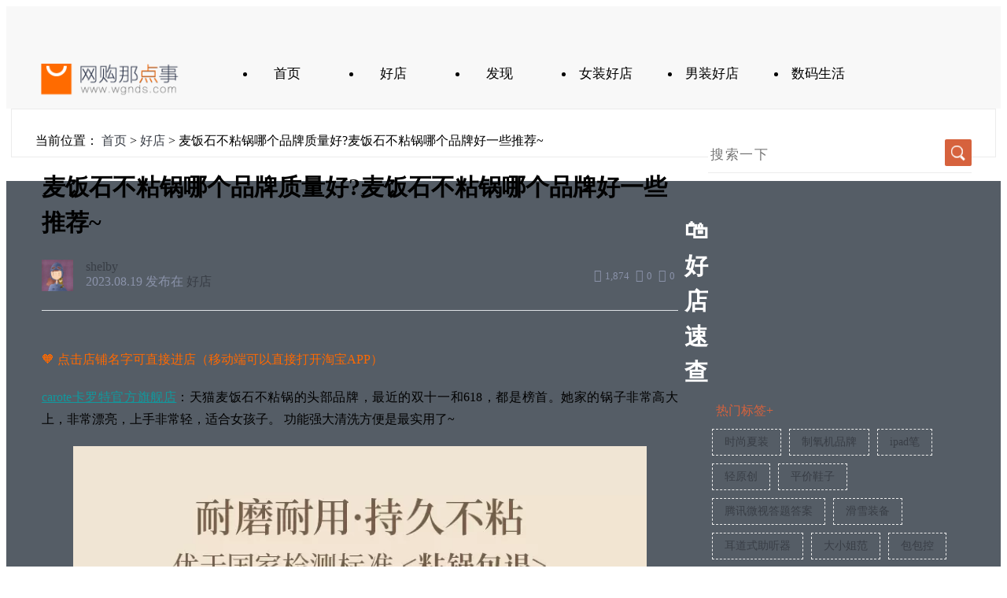

--- FILE ---
content_type: text/html; charset=UTF-8
request_url: https://www.wgnds.com/goodshop/9881
body_size: 12987
content:
<!DOCTYPE html>
<html>
<head>

<meta charset="utf-8" />
<meta http-equiv="Content-Security-Policy" content="upgrade-insecure-requests">
<meta name="viewport" content="width=device-width,initial-scale=1.0,user-scalable=no" />
<meta name="description" content="🧡 点击店铺名字可直接进店（移动端可以直接打开淘宝APP）carote卡罗特官方旗舰店：天猫麦饭石不粘锅的头部品牌，最近的双十一和618，都是榜首。她家的锅子非常高大上，非常漂亮，上手非常轻，适合女孩子。 功…" />
<meta name="keywords" content="不粘锅, 平底锅, 炒锅, 麦饭石, 麦饭石不粘锅" />
<link rel="shortcut icon" href="https://www.wgnds.com/wp-content/themes/yzipi/images/favicon.ico" />
<link rel='stylesheet'  href='https://www.wgnds.com/wp-content/themes/yzipi/yzipc.css' type='text/css' media='all' />
<link rel='stylesheet'  href='https://www.wgnds.com/wp-content/themes/yzipi/yziipad.css' type='text/css' media='all' />
<link rel='stylesheet'  href='https://www.wgnds.com/wp-content/themes/yzipi/iphone.css' type='text/css' media='all' />
<link rel='stylesheet'  href='https://www.wgnds.com/wp-content/themes/yzipi/iphone2.css' type='text/css' media='all' />
<link rel='stylesheet'  href='https://www.wgnds.com/wp-content/themes/yzipi/assets/icon/iconfont.css' type='text/css' media='all' />
<link rel='stylesheet'  href='https://www.wgnds.com/wp-content/themes/yzipi/wgnds.css' type='text/css' media='all' />

		<!-- All in One SEO Pro 4.1.3 -->
		<title>麦饭石不粘锅哪个品牌质量好?麦饭石不粘锅哪个品牌好一些推荐~ - 网购那点事</title>
		<meta name="description" content="🧡 点击店铺名字可直接进店（移动端可以直接打开淘宝APP） carote卡罗特官方旗舰店：天猫麦饭石不粘锅的头 […]"/>
		<link rel="canonical" href="https://www.wgnds.com/goodshop/9881" />
		<meta property="og:site_name" content="网购那点事 - 专注淘宝京东天猫好店分享" />
		<meta property="og:type" content="article" />
		<meta property="og:title" content="麦饭石不粘锅哪个品牌质量好?麦饭石不粘锅哪个品牌好一些推荐~ - 网购那点事" />
		<meta property="og:description" content="🧡 点击店铺名字可直接进店（移动端可以直接打开淘宝APP） carote卡罗特官方旗舰店：天猫麦饭石不粘锅的头 […]" />
		<meta property="og:url" content="https://www.wgnds.com/goodshop/9881" />
		<meta property="article:published_time" content="2023-08-19T15:18:10Z" />
		<meta property="article:modified_time" content="2023-08-19T15:18:11Z" />
		<meta name="twitter:card" content="summary" />
		<meta name="twitter:domain" content="www.wgnds.com" />
		<meta name="twitter:title" content="麦饭石不粘锅哪个品牌质量好?麦饭石不粘锅哪个品牌好一些推荐~ - 网购那点事" />
		<meta name="twitter:description" content="🧡 点击店铺名字可直接进店（移动端可以直接打开淘宝APP） carote卡罗特官方旗舰店：天猫麦饭石不粘锅的头 […]" />
		<script type="application/ld+json" class="aioseo-schema">
			{"@context":"https:\/\/schema.org","@graph":[{"@type":"WebSite","@id":"https:\/\/www.wgnds.com\/#website","url":"https:\/\/www.wgnds.com\/","name":"\u7f51\u8d2d\u90a3\u70b9\u4e8b","description":"\u4e13\u6ce8\u6dd8\u5b9d\u4eac\u4e1c\u5929\u732b\u597d\u5e97\u5206\u4eab","publisher":{"@id":"https:\/\/www.wgnds.com\/#person"}},{"@type":"Person","@id":"https:\/\/www.wgnds.com\/#person","name":"shelby"},{"@type":"BreadcrumbList","@id":"https:\/\/www.wgnds.com\/goodshop\/9881#breadcrumblist","itemListElement":[{"@type":"ListItem","@id":"https:\/\/www.wgnds.com\/#listItem","position":"1","item":{"@type":"WebPage","@id":"https:\/\/www.wgnds.com\/","name":"\u4e3b\u9801","description":"\u4e13\u6ce8\u6dd8\u5b9d\u4eac\u4e1c\u5929\u732b\u597d\u5e97\u5206\u4eab","url":"https:\/\/www.wgnds.com\/"},"nextItem":"https:\/\/www.wgnds.com\/goodshop\/#listItem"},{"@type":"ListItem","@id":"https:\/\/www.wgnds.com\/goodshop\/#listItem","position":"2","item":{"@type":"WebPage","@id":"https:\/\/www.wgnds.com\/goodshop\/","name":"\u597d\u5e97","description":"\ud83e\udde1 \u70b9\u51fb\u5e97\u94fa\u540d\u5b57\u53ef\u76f4\u63a5\u8fdb\u5e97\uff08\u79fb\u52a8\u7aef\u53ef\u4ee5\u76f4\u63a5\u6253\u5f00\u6dd8\u5b9dAPP\uff09 carote\u5361\u7f57\u7279\u5b98\u65b9\u65d7\u8230\u5e97\uff1a\u5929\u732b\u9ea6\u996d\u77f3\u4e0d\u7c98\u9505\u7684\u5934 [\u2026]","url":"https:\/\/www.wgnds.com\/goodshop\/"},"previousItem":"https:\/\/www.wgnds.com\/#listItem"}]},{"@type":"Person","@id":"https:\/\/www.wgnds.com\/author\/mcmaodou#author","url":"https:\/\/www.wgnds.com\/author\/mcmaodou","name":"shelby"},{"@type":"WebPage","@id":"https:\/\/www.wgnds.com\/goodshop\/9881#webpage","url":"https:\/\/www.wgnds.com\/goodshop\/9881","name":"\u9ea6\u996d\u77f3\u4e0d\u7c98\u9505\u54ea\u4e2a\u54c1\u724c\u8d28\u91cf\u597d?\u9ea6\u996d\u77f3\u4e0d\u7c98\u9505\u54ea\u4e2a\u54c1\u724c\u597d\u4e00\u4e9b\u63a8\u8350~ - \u7f51\u8d2d\u90a3\u70b9\u4e8b","description":"\ud83e\udde1 \u70b9\u51fb\u5e97\u94fa\u540d\u5b57\u53ef\u76f4\u63a5\u8fdb\u5e97\uff08\u79fb\u52a8\u7aef\u53ef\u4ee5\u76f4\u63a5\u6253\u5f00\u6dd8\u5b9dAPP\uff09 carote\u5361\u7f57\u7279\u5b98\u65b9\u65d7\u8230\u5e97\uff1a\u5929\u732b\u9ea6\u996d\u77f3\u4e0d\u7c98\u9505\u7684\u5934 [\u2026]","inLanguage":"zh-CN","isPartOf":{"@id":"https:\/\/www.wgnds.com\/#website"},"breadcrumb":{"@id":"https:\/\/www.wgnds.com\/goodshop\/9881#breadcrumblist"},"author":"https:\/\/www.wgnds.com\/goodshop\/9881#author","creator":"https:\/\/www.wgnds.com\/goodshop\/9881#author","image":{"@type":"ImageObject","@id":"https:\/\/www.wgnds.com\/#mainImage","url":"https:\/\/www.wgnds.com\/wp-content\/uploads\/2023\/08\/4.webp","width":"750","height":"1000"},"primaryImageOfPage":{"@id":"https:\/\/www.wgnds.com\/goodshop\/9881#mainImage"},"datePublished":"2023-08-19T15:18:10+08:00","dateModified":"2023-08-19T15:18:11+08:00"},{"@type":"BlogPosting","@id":"https:\/\/www.wgnds.com\/goodshop\/9881#blogposting","name":"\u9ea6\u996d\u77f3\u4e0d\u7c98\u9505\u54ea\u4e2a\u54c1\u724c\u8d28\u91cf\u597d?\u9ea6\u996d\u77f3\u4e0d\u7c98\u9505\u54ea\u4e2a\u54c1\u724c\u597d\u4e00\u4e9b\u63a8\u8350~ - \u7f51\u8d2d\u90a3\u70b9\u4e8b","description":"\ud83e\udde1 \u70b9\u51fb\u5e97\u94fa\u540d\u5b57\u53ef\u76f4\u63a5\u8fdb\u5e97\uff08\u79fb\u52a8\u7aef\u53ef\u4ee5\u76f4\u63a5\u6253\u5f00\u6dd8\u5b9dAPP\uff09 carote\u5361\u7f57\u7279\u5b98\u65b9\u65d7\u8230\u5e97\uff1a\u5929\u732b\u9ea6\u996d\u77f3\u4e0d\u7c98\u9505\u7684\u5934 [\u2026]","headline":"\u9ea6\u996d\u77f3\u4e0d\u7c98\u9505\u54ea\u4e2a\u54c1\u724c\u8d28\u91cf\u597d?\u9ea6\u996d\u77f3\u4e0d\u7c98\u9505\u54ea\u4e2a\u54c1\u724c\u597d\u4e00\u4e9b\u63a8\u8350~","author":{"@id":"https:\/\/www.wgnds.com\/author\/mcmaodou#author"},"publisher":{"@id":"https:\/\/www.wgnds.com\/#person"},"datePublished":"2023-08-19T15:18:10+08:00","dateModified":"2023-08-19T15:18:11+08:00","articleSection":"\u597d\u5e97, \u4e0d\u7c98\u9505, \u5e73\u5e95\u9505, \u7092\u9505, \u9ea6\u996d\u77f3, \u9ea6\u996d\u77f3\u4e0d\u7c98\u9505","mainEntityOfPage":{"@id":"https:\/\/www.wgnds.com\/goodshop\/9881#webpage"},"isPartOf":{"@id":"https:\/\/www.wgnds.com\/goodshop\/9881#webpage"},"image":{"@type":"ImageObject","@id":"https:\/\/www.wgnds.com\/#articleImage","url":"https:\/\/www.wgnds.com\/wp-content\/uploads\/2023\/08\/4.webp","width":"750","height":"1000"}}]}
		</script>
		<!-- All in One SEO Pro -->

<script type="text/javascript">
window._wpemojiSettings = {"baseUrl":"https:\/\/s.w.org\/images\/core\/emoji\/14.0.0\/72x72\/","ext":".png","svgUrl":"https:\/\/s.w.org\/images\/core\/emoji\/14.0.0\/svg\/","svgExt":".svg","source":{"concatemoji":"https:\/\/www.wgnds.com\/wp-includes\/js\/wp-emoji-release.min.js?ver=6.1.9"}};
/*! This file is auto-generated */
!function(e,a,t){var n,r,o,i=a.createElement("canvas"),p=i.getContext&&i.getContext("2d");function s(e,t){var a=String.fromCharCode,e=(p.clearRect(0,0,i.width,i.height),p.fillText(a.apply(this,e),0,0),i.toDataURL());return p.clearRect(0,0,i.width,i.height),p.fillText(a.apply(this,t),0,0),e===i.toDataURL()}function c(e){var t=a.createElement("script");t.src=e,t.defer=t.type="text/javascript",a.getElementsByTagName("head")[0].appendChild(t)}for(o=Array("flag","emoji"),t.supports={everything:!0,everythingExceptFlag:!0},r=0;r<o.length;r++)t.supports[o[r]]=function(e){if(p&&p.fillText)switch(p.textBaseline="top",p.font="600 32px Arial",e){case"flag":return s([127987,65039,8205,9895,65039],[127987,65039,8203,9895,65039])?!1:!s([55356,56826,55356,56819],[55356,56826,8203,55356,56819])&&!s([55356,57332,56128,56423,56128,56418,56128,56421,56128,56430,56128,56423,56128,56447],[55356,57332,8203,56128,56423,8203,56128,56418,8203,56128,56421,8203,56128,56430,8203,56128,56423,8203,56128,56447]);case"emoji":return!s([129777,127995,8205,129778,127999],[129777,127995,8203,129778,127999])}return!1}(o[r]),t.supports.everything=t.supports.everything&&t.supports[o[r]],"flag"!==o[r]&&(t.supports.everythingExceptFlag=t.supports.everythingExceptFlag&&t.supports[o[r]]);t.supports.everythingExceptFlag=t.supports.everythingExceptFlag&&!t.supports.flag,t.DOMReady=!1,t.readyCallback=function(){t.DOMReady=!0},t.supports.everything||(n=function(){t.readyCallback()},a.addEventListener?(a.addEventListener("DOMContentLoaded",n,!1),e.addEventListener("load",n,!1)):(e.attachEvent("onload",n),a.attachEvent("onreadystatechange",function(){"complete"===a.readyState&&t.readyCallback()})),(e=t.source||{}).concatemoji?c(e.concatemoji):e.wpemoji&&e.twemoji&&(c(e.twemoji),c(e.wpemoji)))}(window,document,window._wpemojiSettings);
</script>
<style type="text/css">
img.wp-smiley,
img.emoji {
	display: inline !important;
	border: none !important;
	box-shadow: none !important;
	height: 1em !important;
	width: 1em !important;
	margin: 0 0.07em !important;
	vertical-align: -0.1em !important;
	background: none !important;
	padding: 0 !important;
}
</style>
	<link rel='stylesheet' id='sytle-css' href='https://www.wgnds.com/wp-content/themes/yzipi/style.css?ver=6.1.9' type='text/css' media='all' />
<link rel='stylesheet' id='wp-block-library-css' href='https://www.wgnds.com/wp-includes/css/dist/block-library/style.min.css?ver=6.1.9' type='text/css' media='all' />
<link rel='stylesheet' id='classic-theme-styles-css' href='https://www.wgnds.com/wp-includes/css/classic-themes.min.css?ver=1' type='text/css' media='all' />
<style id='global-styles-inline-css' type='text/css'>
body{--wp--preset--color--black: #000000;--wp--preset--color--cyan-bluish-gray: #abb8c3;--wp--preset--color--white: #ffffff;--wp--preset--color--pale-pink: #f78da7;--wp--preset--color--vivid-red: #cf2e2e;--wp--preset--color--luminous-vivid-orange: #ff6900;--wp--preset--color--luminous-vivid-amber: #fcb900;--wp--preset--color--light-green-cyan: #7bdcb5;--wp--preset--color--vivid-green-cyan: #00d084;--wp--preset--color--pale-cyan-blue: #8ed1fc;--wp--preset--color--vivid-cyan-blue: #0693e3;--wp--preset--color--vivid-purple: #9b51e0;--wp--preset--gradient--vivid-cyan-blue-to-vivid-purple: linear-gradient(135deg,rgba(6,147,227,1) 0%,rgb(155,81,224) 100%);--wp--preset--gradient--light-green-cyan-to-vivid-green-cyan: linear-gradient(135deg,rgb(122,220,180) 0%,rgb(0,208,130) 100%);--wp--preset--gradient--luminous-vivid-amber-to-luminous-vivid-orange: linear-gradient(135deg,rgba(252,185,0,1) 0%,rgba(255,105,0,1) 100%);--wp--preset--gradient--luminous-vivid-orange-to-vivid-red: linear-gradient(135deg,rgba(255,105,0,1) 0%,rgb(207,46,46) 100%);--wp--preset--gradient--very-light-gray-to-cyan-bluish-gray: linear-gradient(135deg,rgb(238,238,238) 0%,rgb(169,184,195) 100%);--wp--preset--gradient--cool-to-warm-spectrum: linear-gradient(135deg,rgb(74,234,220) 0%,rgb(151,120,209) 20%,rgb(207,42,186) 40%,rgb(238,44,130) 60%,rgb(251,105,98) 80%,rgb(254,248,76) 100%);--wp--preset--gradient--blush-light-purple: linear-gradient(135deg,rgb(255,206,236) 0%,rgb(152,150,240) 100%);--wp--preset--gradient--blush-bordeaux: linear-gradient(135deg,rgb(254,205,165) 0%,rgb(254,45,45) 50%,rgb(107,0,62) 100%);--wp--preset--gradient--luminous-dusk: linear-gradient(135deg,rgb(255,203,112) 0%,rgb(199,81,192) 50%,rgb(65,88,208) 100%);--wp--preset--gradient--pale-ocean: linear-gradient(135deg,rgb(255,245,203) 0%,rgb(182,227,212) 50%,rgb(51,167,181) 100%);--wp--preset--gradient--electric-grass: linear-gradient(135deg,rgb(202,248,128) 0%,rgb(113,206,126) 100%);--wp--preset--gradient--midnight: linear-gradient(135deg,rgb(2,3,129) 0%,rgb(40,116,252) 100%);--wp--preset--duotone--dark-grayscale: url('#wp-duotone-dark-grayscale');--wp--preset--duotone--grayscale: url('#wp-duotone-grayscale');--wp--preset--duotone--purple-yellow: url('#wp-duotone-purple-yellow');--wp--preset--duotone--blue-red: url('#wp-duotone-blue-red');--wp--preset--duotone--midnight: url('#wp-duotone-midnight');--wp--preset--duotone--magenta-yellow: url('#wp-duotone-magenta-yellow');--wp--preset--duotone--purple-green: url('#wp-duotone-purple-green');--wp--preset--duotone--blue-orange: url('#wp-duotone-blue-orange');--wp--preset--font-size--small: 13px;--wp--preset--font-size--medium: 20px;--wp--preset--font-size--large: 36px;--wp--preset--font-size--x-large: 42px;--wp--preset--spacing--20: 0.44rem;--wp--preset--spacing--30: 0.67rem;--wp--preset--spacing--40: 1rem;--wp--preset--spacing--50: 1.5rem;--wp--preset--spacing--60: 2.25rem;--wp--preset--spacing--70: 3.38rem;--wp--preset--spacing--80: 5.06rem;}:where(.is-layout-flex){gap: 0.5em;}body .is-layout-flow > .alignleft{float: left;margin-inline-start: 0;margin-inline-end: 2em;}body .is-layout-flow > .alignright{float: right;margin-inline-start: 2em;margin-inline-end: 0;}body .is-layout-flow > .aligncenter{margin-left: auto !important;margin-right: auto !important;}body .is-layout-constrained > .alignleft{float: left;margin-inline-start: 0;margin-inline-end: 2em;}body .is-layout-constrained > .alignright{float: right;margin-inline-start: 2em;margin-inline-end: 0;}body .is-layout-constrained > .aligncenter{margin-left: auto !important;margin-right: auto !important;}body .is-layout-constrained > :where(:not(.alignleft):not(.alignright):not(.alignfull)){max-width: var(--wp--style--global--content-size);margin-left: auto !important;margin-right: auto !important;}body .is-layout-constrained > .alignwide{max-width: var(--wp--style--global--wide-size);}body .is-layout-flex{display: flex;}body .is-layout-flex{flex-wrap: wrap;align-items: center;}body .is-layout-flex > *{margin: 0;}:where(.wp-block-columns.is-layout-flex){gap: 2em;}.has-black-color{color: var(--wp--preset--color--black) !important;}.has-cyan-bluish-gray-color{color: var(--wp--preset--color--cyan-bluish-gray) !important;}.has-white-color{color: var(--wp--preset--color--white) !important;}.has-pale-pink-color{color: var(--wp--preset--color--pale-pink) !important;}.has-vivid-red-color{color: var(--wp--preset--color--vivid-red) !important;}.has-luminous-vivid-orange-color{color: var(--wp--preset--color--luminous-vivid-orange) !important;}.has-luminous-vivid-amber-color{color: var(--wp--preset--color--luminous-vivid-amber) !important;}.has-light-green-cyan-color{color: var(--wp--preset--color--light-green-cyan) !important;}.has-vivid-green-cyan-color{color: var(--wp--preset--color--vivid-green-cyan) !important;}.has-pale-cyan-blue-color{color: var(--wp--preset--color--pale-cyan-blue) !important;}.has-vivid-cyan-blue-color{color: var(--wp--preset--color--vivid-cyan-blue) !important;}.has-vivid-purple-color{color: var(--wp--preset--color--vivid-purple) !important;}.has-black-background-color{background-color: var(--wp--preset--color--black) !important;}.has-cyan-bluish-gray-background-color{background-color: var(--wp--preset--color--cyan-bluish-gray) !important;}.has-white-background-color{background-color: var(--wp--preset--color--white) !important;}.has-pale-pink-background-color{background-color: var(--wp--preset--color--pale-pink) !important;}.has-vivid-red-background-color{background-color: var(--wp--preset--color--vivid-red) !important;}.has-luminous-vivid-orange-background-color{background-color: var(--wp--preset--color--luminous-vivid-orange) !important;}.has-luminous-vivid-amber-background-color{background-color: var(--wp--preset--color--luminous-vivid-amber) !important;}.has-light-green-cyan-background-color{background-color: var(--wp--preset--color--light-green-cyan) !important;}.has-vivid-green-cyan-background-color{background-color: var(--wp--preset--color--vivid-green-cyan) !important;}.has-pale-cyan-blue-background-color{background-color: var(--wp--preset--color--pale-cyan-blue) !important;}.has-vivid-cyan-blue-background-color{background-color: var(--wp--preset--color--vivid-cyan-blue) !important;}.has-vivid-purple-background-color{background-color: var(--wp--preset--color--vivid-purple) !important;}.has-black-border-color{border-color: var(--wp--preset--color--black) !important;}.has-cyan-bluish-gray-border-color{border-color: var(--wp--preset--color--cyan-bluish-gray) !important;}.has-white-border-color{border-color: var(--wp--preset--color--white) !important;}.has-pale-pink-border-color{border-color: var(--wp--preset--color--pale-pink) !important;}.has-vivid-red-border-color{border-color: var(--wp--preset--color--vivid-red) !important;}.has-luminous-vivid-orange-border-color{border-color: var(--wp--preset--color--luminous-vivid-orange) !important;}.has-luminous-vivid-amber-border-color{border-color: var(--wp--preset--color--luminous-vivid-amber) !important;}.has-light-green-cyan-border-color{border-color: var(--wp--preset--color--light-green-cyan) !important;}.has-vivid-green-cyan-border-color{border-color: var(--wp--preset--color--vivid-green-cyan) !important;}.has-pale-cyan-blue-border-color{border-color: var(--wp--preset--color--pale-cyan-blue) !important;}.has-vivid-cyan-blue-border-color{border-color: var(--wp--preset--color--vivid-cyan-blue) !important;}.has-vivid-purple-border-color{border-color: var(--wp--preset--color--vivid-purple) !important;}.has-vivid-cyan-blue-to-vivid-purple-gradient-background{background: var(--wp--preset--gradient--vivid-cyan-blue-to-vivid-purple) !important;}.has-light-green-cyan-to-vivid-green-cyan-gradient-background{background: var(--wp--preset--gradient--light-green-cyan-to-vivid-green-cyan) !important;}.has-luminous-vivid-amber-to-luminous-vivid-orange-gradient-background{background: var(--wp--preset--gradient--luminous-vivid-amber-to-luminous-vivid-orange) !important;}.has-luminous-vivid-orange-to-vivid-red-gradient-background{background: var(--wp--preset--gradient--luminous-vivid-orange-to-vivid-red) !important;}.has-very-light-gray-to-cyan-bluish-gray-gradient-background{background: var(--wp--preset--gradient--very-light-gray-to-cyan-bluish-gray) !important;}.has-cool-to-warm-spectrum-gradient-background{background: var(--wp--preset--gradient--cool-to-warm-spectrum) !important;}.has-blush-light-purple-gradient-background{background: var(--wp--preset--gradient--blush-light-purple) !important;}.has-blush-bordeaux-gradient-background{background: var(--wp--preset--gradient--blush-bordeaux) !important;}.has-luminous-dusk-gradient-background{background: var(--wp--preset--gradient--luminous-dusk) !important;}.has-pale-ocean-gradient-background{background: var(--wp--preset--gradient--pale-ocean) !important;}.has-electric-grass-gradient-background{background: var(--wp--preset--gradient--electric-grass) !important;}.has-midnight-gradient-background{background: var(--wp--preset--gradient--midnight) !important;}.has-small-font-size{font-size: var(--wp--preset--font-size--small) !important;}.has-medium-font-size{font-size: var(--wp--preset--font-size--medium) !important;}.has-large-font-size{font-size: var(--wp--preset--font-size--large) !important;}.has-x-large-font-size{font-size: var(--wp--preset--font-size--x-large) !important;}
.wp-block-navigation a:where(:not(.wp-element-button)){color: inherit;}
:where(.wp-block-columns.is-layout-flex){gap: 2em;}
.wp-block-pullquote{font-size: 1.5em;line-height: 1.6;}
</style>
<script type='text/javascript' src='https://www.wgnds.com/wp-content/themes/yzipi/js/html5shiv.js?ver=6.1.9' id='html5shiv-js'></script>
<script type='text/javascript' src='https://www.wgnds.com/wp-content/themes/yzipi/js/css3-mediaqueries.js?ver=6.1.9' id='css3-mediaqueries-js'></script>
<script type='text/javascript' src='https://www.wgnds.com/wp-content/themes/yzipi/js/selectivizr-min.js?ver=6.1.9' id='selectivizr-min-js'></script>
<script type='text/javascript' src='https://www.wgnds.com/wp-content/themes/yzipi/js/jquery.1.11.1.js?ver=6.1.9' id='jquery.1.11.1-js'></script>
<script type='text/javascript' src='https://www.wgnds.com/wp-content/themes/yzipi/js/main.js?ver=6.1.9' id='main-js'></script>
<link rel="https://api.w.org/" href="https://www.wgnds.com/wp-json/" /><link rel="alternate" type="application/json" href="https://www.wgnds.com/wp-json/wp/v2/posts/9881" /><link rel='shortlink' href='https://www.wgnds.com/?p=9881' />
<link rel="alternate" type="application/json+oembed" href="https://www.wgnds.com/wp-json/oembed/1.0/embed?url=https%3A%2F%2Fwww.wgnds.com%2Fgoodshop%2F9881" />
<link rel="alternate" type="text/xml+oembed" href="https://www.wgnds.com/wp-json/oembed/1.0/embed?url=https%3A%2F%2Fwww.wgnds.com%2Fgoodshop%2F9881&#038;format=xml" />
</head>
<body class="nice-style-radius nice-style-shadow  nice-style-border  nice-style-hover">
<header id="header-web">
  <div class="header-main">
    <hgroup class="logo">
      <h1><a href="https://www.wgnds.com/" title="网购那点事" rel="home"><img src="https://www.wgnds.com/wp-content/themes/yzipi/images/logo.png" alt="网购那点事"></a></h1>
    </hgroup>
    <!--logo-->
    <nav class="header-nav">
      <ul id="menu-%e9%a1%b6%e9%83%a8%e8%8f%9c%e5%8d%95" class="menu"><li id="menu-item-6" class="menu-item menu-item-type-custom menu-item-object-custom menu-item-home menu-item-6"><a href="https://www.wgnds.com">首页</a></li>
<li id="menu-item-7780" class="menu-item menu-item-type-taxonomy menu-item-object-category current-post-ancestor current-menu-parent current-post-parent menu-item-7780"><a href="https://www.wgnds.com/goodshop">好店</a></li>
<li id="menu-item-7782" class="menu-item menu-item-type-taxonomy menu-item-object-category menu-item-7782"><a href="https://www.wgnds.com/discover">发现</a></li>
<li id="menu-item-8570" class="menu-item menu-item-type-taxonomy menu-item-object-category menu-item-8570"><a href="https://www.wgnds.com/womens-wear-shop">女装好店</a></li>
<li id="menu-item-8571" class="menu-item menu-item-type-taxonomy menu-item-object-category menu-item-8571"><a href="https://www.wgnds.com/mens-wear-shop">男装好店</a></li>
<li id="menu-item-8572" class="menu-item menu-item-type-taxonomy menu-item-object-category menu-item-8572"><a href="https://www.wgnds.com/digital">数码生活</a></li>
</ul>    </nav>
    <!--header-nav-->
  </div>
</header>
<!--header-web-->
<div id="main">
<div id="soutab">
  <form method="get" class="search" action="https://www.wgnds.com/" >
    <input class="text" type="text" name="s" placeholder="搜索一下">
    <input class="butto" value="" type="submit">
  </form>
</div>  <div id="container">
    <div class="post-breadcrumb mb-3 mb-md-4 d-none d-md-block">
      <nav id="mbx">当前位置：<a href="https://www.wgnds.com">
    首页
      </a> &gt;
      <a href="https://www.wgnds.com/goodshop">好店</a> &gt; 麦饭石不粘锅哪个品牌质量好?麦饭石不粘锅哪个品牌好一些推荐~     </nav>
    </div>
    <!--mbx-->
        <article class="post">
      <h1 class="post-title h3">麦饭石不粘锅哪个品牌质量好?麦饭石不粘锅哪个品牌好一些推荐~</h1>
      <div class="post-meta d-flex align-items-center flex-row text-muted my-3 my-md-4">
        <div class="d-flex flex-fill align-items-center">
          <div class="author-popup  flex-avatar w-40">
            <img src="/avatar.webp" alt="网购那点事美女小编">
          </div>
          <div class="author-name d-flex flex-wrap flex-column mx-2 mx-md-3">
            <div class="text-md"><a href="https://www.wgnds.com/author/mcmaodou" title="文章作者 shelby" rel="author">shelby</a></div>
            <div class="text-xs text-muted">
            2023.08.19 发布在 <a href="https://www.wgnds.com/goodshop" rel="category tag">好店</a>            </div>
          </div>
        </div>
        <div class="post-data d-none d-md-flex text-nowrap text-md ">
          <span class="mx-1 mx-md-2">
            <i class="iconfont icon-yueduliang"></i>
            <small> 1,874 </small>
          </span>
          <span class="mx-1 mx-md-2">
            <i class="iconfont icon-pinglun"></i>
            <small>0</small>
          </span>
          <span class="mx-1 mx-md-2">
            <i class="iconfont icon-xihuan"></i>
            <small>0</small>
          </span>
        </div>
      </div>
      <div class="border-top py-2 py-md-3"></div>
      <div class="post-content">
                <!-- wp:paragraph {"textColor":"luminous-vivid-orange"} -->
<p class="has-luminous-vivid-orange-color has-text-color">🧡 点击店铺名字可直接进店（移动端可以直接打开淘宝APP）</p>
<!-- /wp:paragraph -->

<!-- wp:paragraph -->
<p><a href="https://www.wgnds.com/go/carote%E5%8D%A1%E7%BD%97%E7%89%B9%E5%AE%98%E6%96%B9%E6%97%97%E8%88%B0%E5%BA%97" target="_blank" rel="noreferrer noopener nofollow" title="https://www.wgnds.com/go/carote%E5%8D%A1%E7%BD%97%E7%89%B9%E5%AE%98%E6%96%B9%E6%97%97%E8%88%B0%E5%BA%97">carote卡罗特官方旗舰店</a>：天猫麦饭石不粘锅的头部品牌，最近的双十一和618，都是榜首。她家的锅子非常高大上，非常漂亮，上手非常轻，适合女孩子。 功能强大清洗方便是最实用了~</p>
<!-- /wp:paragraph -->

<!-- wp:image {"align":"center","id":9883,"sizeSlug":"full","linkDestination":"custom"} -->
<figure class="wp-block-image aligncenter size-full"><a href="https://www.wgnds.com/go/carote%E5%8D%A1%E7%BD%97%E7%89%B9%E5%AE%98%E6%96%B9%E6%97%97%E8%88%B0%E5%BA%97"><img src="https://www.wgnds.com/wp-content/uploads/2023/08/1-1.webp" alt="卡罗特麦饭石不粘锅" class="wp-image-9883"/></a><figcaption class="wp-element-caption"><a href="https://www.wgnds.com/go/carote%E5%8D%A1%E7%BD%97%E7%89%B9%E5%AE%98%E6%96%B9%E6%97%97%E8%88%B0%E5%BA%97" target="_blank" rel="noreferrer noopener nofollow" title="https://www.wgnds.com/go/carote%E5%8D%A1%E7%BD%97%E7%89%B9%E5%AE%98%E6%96%B9%E6%97%97%E8%88%B0%E5%BA%97">卡罗特麦饭石不粘锅</a></figcaption></figure>
<!-- /wp:image -->

<!-- wp:paragraph -->
<p><a href="https://www.wgnds.com/go/%E8%8B%8F%E6%B3%8A%E5%B0%94%E9%BA%A6%E9%A5%AD%E7%9F%B3%E8%89%B2%E7%82%92%E8%8F%9C%E9%94%85" target="_blank" rel="noreferrer noopener nofollow" title="https://www.wgnds.com/go/%E8%8B%8F%E6%B3%8A%E5%B0%94%E9%BA%A6%E9%A5%AD%E7%9F%B3%E8%89%B2%E7%82%92%E8%8F%9C%E9%94%85">苏泊尔麦饭石色炒菜锅</a>：苏泊尔大品牌。她家的这款麦饭石不粘锅颜值很高！关键是没有什么油烟，而且炒菜什么的不会粘锅！用了一段时间了，锅底也没有变色，跟新的一样，很好~</p>
<!-- /wp:paragraph -->

<!-- wp:image {"align":"center","id":9884,"sizeSlug":"full","linkDestination":"custom"} -->
<figure class="wp-block-image aligncenter size-full"><a href="https://www.wgnds.com/go/%E8%8B%8F%E6%B3%8A%E5%B0%94%E9%BA%A6%E9%A5%AD%E7%9F%B3%E8%89%B2%E7%82%92%E8%8F%9C%E9%94%85" target="_blank" rel="noreferrer noopener"><img src="https://www.wgnds.com/wp-content/uploads/2023/08/2-1.webp" alt="苏泊尔麦饭石色炒菜锅" class="wp-image-9884"/></a><figcaption class="wp-element-caption"><a href="https://www.wgnds.com/go/%E8%8B%8F%E6%B3%8A%E5%B0%94%E9%BA%A6%E9%A5%AD%E7%9F%B3%E8%89%B2%E7%82%92%E8%8F%9C%E9%94%85" target="_blank" rel="noreferrer noopener nofollow" title="https://www.wgnds.com/go/%E8%8B%8F%E6%B3%8A%E5%B0%94%E9%BA%A6%E9%A5%AD%E7%9F%B3%E8%89%B2%E7%82%92%E8%8F%9C%E9%94%85">苏泊尔麦饭石色炒菜锅</a></figcaption></figure>
<!-- /wp:image -->

<!-- wp:paragraph -->
<p><a href="https://www.wgnds.com/go/%E4%B9%9D%E9%98%B3%E9%BA%A6%E9%A5%AD%E7%9F%B3%E4%B8%8D%E7%B2%98%E9%94%85" target="_blank" rel="noreferrer noopener nofollow" title="https://www.wgnds.com/go/%E4%B9%9D%E9%98%B3%E9%BA%A6%E9%A5%AD%E7%9F%B3%E4%B8%8D%E7%B2%98%E9%94%85">九阳麦饭石不粘锅</a>：九阳的麦饭石不粘锅不错，属于老牌子了，东西不错，炒菜不粘，煎荷包蛋也不粘，不会太重，女生也可以翻锅，九阳的麦饭石不粘锅很少的油也不会粘锅，这款锅采用不粘涂层！感觉总体来说性价比很高！煮汤也不在话下，这点就很好~</p>
<!-- /wp:paragraph -->

<!-- wp:image {"align":"center","id":9886,"sizeSlug":"full","linkDestination":"custom"} -->
<figure class="wp-block-image aligncenter size-full"><a href="https://www.wgnds.com/go/%E4%B9%9D%E9%98%B3%E9%BA%A6%E9%A5%AD%E7%9F%B3%E4%B8%8D%E7%B2%98%E9%94%85" target="_blank" rel="noreferrer noopener"><img src="https://www.wgnds.com/wp-content/uploads/2023/08/3.webp" alt="九阳麦饭石不粘锅" class="wp-image-9886"/></a><figcaption class="wp-element-caption"><a href="https://www.wgnds.com/go/%E4%B9%9D%E9%98%B3%E9%BA%A6%E9%A5%AD%E7%9F%B3%E4%B8%8D%E7%B2%98%E9%94%85" target="_blank" rel="noreferrer noopener nofollow" title="https://www.wgnds.com/go/%E4%B9%9D%E9%98%B3%E9%BA%A6%E9%A5%AD%E7%9F%B3%E4%B8%8D%E7%B2%98%E9%94%85">九阳麦饭石不粘锅</a></figcaption></figure>
<!-- /wp:image -->

<!-- wp:paragraph -->
<p><a href="https://www.wgnds.com/go/sowe%E9%BA%A6%E9%A5%AD%E7%9F%B3%E4%B8%8D%E7%B2%98%E9%94%85" target="_blank" rel="noreferrer noopener nofollow" title="https://www.wgnds.com/go/sowe%E9%BA%A6%E9%A5%AD%E7%9F%B3%E4%B8%8D%E7%B2%98%E9%94%85">sowe麦饭石不粘锅</a>：sowe麦饭石炒锅跟奶锅都非常不错，麦饭石材质的，摸起来很光滑，手感很好，拿在手上也不觉得重，整体还是挺好的，可以放心使用，sowe的产品不错，硅胶勺跟牛排夹也是蛮好的，很喜欢的她家的产品</p>
<!-- /wp:paragraph -->

<!-- wp:image {"align":"center","id":9888,"sizeSlug":"full","linkDestination":"none"} -->
<figure class="wp-block-image aligncenter size-full"><img src="https://www.wgnds.com/wp-content/uploads/2023/08/4.webp" alt="sowe麦饭石不粘锅" class="wp-image-9888"/><figcaption class="wp-element-caption"><a href="https://www.wgnds.com/go/sowe%E9%BA%A6%E9%A5%AD%E7%9F%B3%E4%B8%8D%E7%B2%98%E9%94%85" target="_blank" rel="noreferrer noopener nofollow" title="https://www.wgnds.com/go/sowe%E9%BA%A6%E9%A5%AD%E7%9F%B3%E4%B8%8D%E7%B2%98%E9%94%85">sowe麦饭石不粘锅</a></figcaption></figure>
<!-- /wp:image -->      </div>
      <div class="post-ad">
<script async src="https://pagead2.googlesyndication.com/pagead/js/adsbygoogle.js?client=ca-pub-7697863857315000"
     crossorigin="anonymous"></script>
<!-- 网购那点事文章页底部 -->
<ins class="adsbygoogle"
     style="display:block"
     data-ad-client="ca-pub-7697863857315000"
     data-ad-slot="4523269338"
     data-ad-format="auto"
     data-full-width-responsive="true"></ins>
<script>
     (adsbygoogle = window.adsbygoogle || []).push({});
</script>
      </div>
      <div class="post-tags mt-3 mt-md-4">
        <a href="https://www.wgnds.com/tag/%e4%b8%8d%e7%b2%98%e9%94%85" rel="tag">不粘锅</a><a href="https://www.wgnds.com/tag/%e5%b9%b3%e5%ba%95%e9%94%85" rel="tag">平底锅</a><a href="https://www.wgnds.com/tag/%e7%82%92%e9%94%85" rel="tag">炒锅</a><a href="https://www.wgnds.com/tag/%e9%ba%a6%e9%a5%ad%e7%9f%b3" rel="tag">麦饭石</a><a href="https://www.wgnds.com/tag/%e9%ba%a6%e9%a5%ad%e7%9f%b3%e4%b8%8d%e7%b2%98%e9%94%85" rel="tag">麦饭石不粘锅</a>      </div>
      <div class="hr-short"></div>
      <div class="post-declare mt-3 mt-md-4">
        <p>本文由作者 @ <a href="https://www.wgnds.com/author/mcmaodou" title="文章作者 shelby" rel="author">shelby</a> 原创发布在 <a href="https://www.wgnds.com">网购那点事</a>。未经许可，禁止转载。</p>
      </div>
      <div class="post-like pt-5">
        <div class="d-none d-md-block text-center">
          <a href="javascript:;" data-action="ding" data-id="9881" class=" post-like btn btn-light btn-xl btn-icon btn-rounded mx-1 ">
          <span class="flex-column text-height-xs">
            喜欢
            <small class="favorite-count">
              0              </small>
          </span>
          </a>
        </div>
      </div>
      <div class="post-next-prev list-grouped row-sm my-n1 pt-5">
        <div class="col-12 col-md-6 py-1">
            <div class="list-item list-overlay block custom-hover">
              上一篇: <a href="https://www.wgnds.com/womens-wear-shop/9871" rel="prev">男用义乳哪个牌子好哪种材质的好?COS女装假胸主播超大cd变装假乳推荐~伪娘好物推荐</a>            </div>
            <div></div>
        </div>
        <div class="col-12 col-md-6 py-1">
          <div class="list-item list-overlay block custom-hover">
          下一篇: <a href="https://www.wgnds.com/digital/9891" rel="next">家用核辐射检测仪哪个牌子好？日本泄露核废水后，家用必备核辐射检测仪品牌整理</a>          </div>
          <div></div>
        </div>
      </div>
    </article>
    <!--content end-->
    <div class="single_tl">

    </div>
    <!--相关文章-->
    <div class="post-recommend">
      <div class="post-recommend-head h5 mb-3 mb-md-4"><h4>猜你喜欢</4></div>
      <div class="post-recommend-list">
              <section class="list"><span class="titleimg"><a href="https://www.wgnds.com/goodshop/9775">
                    <img width="225" height="300" src="https://www.wgnds.com/wp-content/uploads/2023/06/1-6-225x300.webp" class="attachment-medium size-medium wp-post-image" alt="" decoding="async" loading="lazy" srcset="https://www.wgnds.com/wp-content/uploads/2023/06/1-6-225x300.webp 225w, https://www.wgnds.com/wp-content/uploads/2023/06/1-6.webp 750w" sizes="(max-width: 225px) 100vw, 225px" />                    </a></span><div class="mecc"><h2 class="mecctitle"><a rel="bookmark" href="https://www.wgnds.com/goodshop/9775"  title="高速吹风机哪个牌子好？2023好一点的高速吹风机品牌排行榜前十名推荐"  class="link">
          高速吹风机哪个牌子好？2023好一点的高速吹风机品牌排行榜前十名推荐          </a></h2>
        <address class="meccaddress">
      <time>
        06.23              </time>
      -
      <a href="https://www.wgnds.com/goodshop" rel="category tag">好店</a>      </address></div>
          <div class="clear"></div></section>
                <section class="list"><span class="titleimg"><a href="https://www.wgnds.com/goodshop/9742">
                    <img width="225" height="300" src="https://www.wgnds.com/wp-content/uploads/2023/06/2-1-225x300.webp" class="attachment-medium size-medium wp-post-image" alt="" decoding="async" loading="lazy" srcset="https://www.wgnds.com/wp-content/uploads/2023/06/2-1-225x300.webp 225w, https://www.wgnds.com/wp-content/uploads/2023/06/2-1.webp 750w" sizes="(max-width: 225px) 100vw, 225px" />                    </a></span><div class="mecc"><h2 class="mecctitle"><a rel="bookmark" href="https://www.wgnds.com/goodshop/9742"  title="咖啡压粉锤什么牌子好?好用的压粉器品牌推荐~"  class="link">
          咖啡压粉锤什么牌子好?好用的压粉器品牌推荐~          </a></h2>
        <address class="meccaddress">
      <time>
        06.17              </time>
      -
      <a href="https://www.wgnds.com/goodshop" rel="category tag">好店</a>      </address></div>
          <div class="clear"></div></section>
                <section class="list"><span class="titleimg"><a href="https://www.wgnds.com/discover/705">
                    <img width="300" height="300" src="https://www.wgnds.com/wp-content/uploads/2019/05/手表-300x300.jpg" class="attachment-medium size-medium wp-post-image" alt="手表" decoding="async" loading="lazy" srcset="https://www.wgnds.com/wp-content/uploads/2019/05/手表-300x300.jpg 300w, https://www.wgnds.com/wp-content/uploads/2019/05/手表-150x150.jpg 150w, https://www.wgnds.com/wp-content/uploads/2019/05/手表.jpg 500w" sizes="(max-width: 300px) 100vw, 300px" />                    </a></span><div class="mecc"><h2 class="mecctitle"><a rel="bookmark" href="https://www.wgnds.com/discover/705"  title="淘宝个性好看的手表店推荐17家，推荐收藏原创小众表店！"  class="link">
          淘宝个性好看的手表店推荐17家，推荐收藏原创小众表店！          </a></h2>
        <address class="meccaddress">
      <time>
        06.16              </time>
      -
      <a href="https://www.wgnds.com/discover" rel="category tag">发现</a>,<a href="https://www.wgnds.com/goodshop" rel="category tag">好店</a>      </address></div>
          <div class="clear"></div></section>
                <section class="list"><span class="titleimg"><a href="https://www.wgnds.com/discover/3438">
                    <img width="300" height="300" src="https://www.wgnds.com/wp-content/uploads/2019/07/仙气长裙淘宝店铺-300x300.jpg" class="attachment-medium size-medium wp-post-image" alt="" decoding="async" loading="lazy" srcset="https://www.wgnds.com/wp-content/uploads/2019/07/仙气长裙淘宝店铺-300x300.jpg 300w, https://www.wgnds.com/wp-content/uploads/2019/07/仙气长裙淘宝店铺-150x150.jpg 150w, https://www.wgnds.com/wp-content/uploads/2019/07/仙气长裙淘宝店铺-768x768.jpg 768w, https://www.wgnds.com/wp-content/uploads/2019/07/仙气长裙淘宝店铺.jpg 800w" sizes="(max-width: 300px) 100vw, 300px" />                    </a></span><div class="mecc"><h2 class="mecctitle"><a rel="bookmark" href="https://www.wgnds.com/discover/3438"  title="仙气好看的裙子淘宝店铺推荐15家，人气平价质感超好"  class="link">
          仙气好看的裙子淘宝店铺推荐15家，人气平价质感超好          </a></h2>
        <address class="meccaddress">
      <time>
        05.12              </time>
      -
      <a href="https://www.wgnds.com/discover" rel="category tag">发现</a>,<a href="https://www.wgnds.com/goodshop" rel="category tag">好店</a>      </address></div>
          <div class="clear"></div></section>
              </div>
    </div>

 
    <!--相关文章-->

    <div class="comment" id="comments">
      
<!-- You can start editing here. -->


			<!-- If comments are closed. -->
		<p class="nocomments">Comments are closed.</p>

	

    </div>
    <!-- .nav-single -->
          </div>
  <!--Container End-->
  <aside id="sitebar">
<div style="margin-bottom: 2rem;"><script async src="https://pagead2.googlesyndication.com/pagead/js/adsbygoogle.js?client=ca-pub-7697863857315000"
     crossorigin="anonymous"></script>
<!-- 网购那点事侧边栏 -->
<ins class="adsbygoogle"
     style="display:block"
     data-ad-client="ca-pub-7697863857315000"
     data-ad-slot="7255676598"
     data-ad-format="auto"
     data-full-width-responsive="true"></ins>
<script>
     (adsbygoogle = window.adsbygoogle || []).push({});
</script></div>
  <div class="sitebar_list2">
    <div class="wptag"> <span class="tagtitle">热门标签+</span>
      <div class="tagg">
        <a title="1个话题" href="https://www.wgnds.com/tag/%e6%97%b6%e5%b0%9a%e5%a4%8f%e8%a3%85" target="_blank" rel="noopener noreferrer">时尚夏装</a><a title="1个话题" href="https://www.wgnds.com/tag/%e5%88%b6%e6%b0%a7%e6%9c%ba%e5%93%81%e7%89%8c" target="_blank" rel="noopener noreferrer">制氧机品牌</a><a title="1个话题" href="https://www.wgnds.com/tag/ipad%e7%ac%94" target="_blank" rel="noopener noreferrer">ipad笔</a><a title="1个话题" href="https://www.wgnds.com/tag/%e8%bd%bb%e5%8e%9f%e5%88%9b" target="_blank" rel="noopener noreferrer">轻原创</a><a title="1个话题" href="https://www.wgnds.com/tag/%e5%b9%b3%e4%bb%b7%e9%9e%8b%e5%ad%90" target="_blank" rel="noopener noreferrer">平价鞋子</a><a title="1个话题" href="https://www.wgnds.com/tag/%e8%85%be%e8%ae%af%e5%be%ae%e8%a7%86%e7%ad%94%e9%a2%98%e7%ad%94%e6%a1%88" target="_blank" rel="noopener noreferrer">腾讯微视答题答案</a><a title="1个话题" href="https://www.wgnds.com/tag/%e6%bb%91%e9%9b%aa%e8%a3%85%e5%a4%87" target="_blank" rel="noopener noreferrer">滑雪装备</a><a title="1个话题" href="https://www.wgnds.com/tag/%e8%80%b3%e9%81%93%e5%bc%8f%e5%8a%a9%e5%90%ac%e5%99%a8" target="_blank" rel="noopener noreferrer">耳道式助听器</a><a title="1个话题" href="https://www.wgnds.com/tag/%e5%a4%a7%e5%b0%8f%e5%a7%90%e8%8c%83" target="_blank" rel="noopener noreferrer">大小姐范</a><a title="1个话题" href="https://www.wgnds.com/tag/%e5%8c%85%e5%8c%85%e6%8e%a7" target="_blank" rel="noopener noreferrer">包包控</a><a title="1个话题" href="https://www.wgnds.com/tag/%e9%ab%98%e4%b8%ad%e7%94%9f" target="_blank" rel="noopener noreferrer">高中生</a><a title="1个话题" href="https://www.wgnds.com/tag/%e9%9b%a8%e4%bc%9e" target="_blank" rel="noopener noreferrer">雨伞</a><a title="1个话题" href="https://www.wgnds.com/tag/%e9%a3%8e%e8%a1%a3" target="_blank" rel="noopener noreferrer">风衣</a><a title="1个话题" href="https://www.wgnds.com/tag/%e8%80%81%e5%b9%b4%e4%ba%ba%e4%bb%a3%e6%ad%a5%e8%bd%ae%e6%a4%85" target="_blank" rel="noopener noreferrer">老年人代步轮椅</a><a title="1个话题" href="https://www.wgnds.com/tag/%e6%97%85%e8%a1%8c" target="_blank" rel="noopener noreferrer">旅行</a><a title="1个话题" href="https://www.wgnds.com/tag/%e5%84%bf%e7%ab%a5%e6%9c%8d%e9%a5%b0" target="_blank" rel="noopener noreferrer">儿童服饰</a><a title="1个话题" href="https://www.wgnds.com/tag/%e5%b0%8f%e7%89%9b%e7%94%b5%e5%8a%a8%e8%bd%a6mqi2" target="_blank" rel="noopener noreferrer">小牛电动车MQi2</a><a title="2个话题" href="https://www.wgnds.com/tag/%e8%bf%aa%e5%a3%ab%e5%b0%bc%e5%b9%b4%e5%8d%a1" target="_blank" rel="noopener noreferrer">迪士尼年卡</a><a title="1个话题" href="https://www.wgnds.com/tag/%e7%8e%9b%e4%b8%bd%e7%8f%8d%e9%9e%8b" target="_blank" rel="noopener noreferrer">玛丽珍鞋</a><a title="2个话题" href="https://www.wgnds.com/tag/%e4%ba%ba%e6%b0%94%e5%a5%bd%e9%9e%8b" target="_blank" rel="noopener noreferrer">人气好鞋</a><a title="1个话题" href="https://www.wgnds.com/tag/%e6%8b%96%e6%8a%8a" target="_blank" rel="noopener noreferrer">拖把</a><a title="1个话题" href="https://www.wgnds.com/tag/%e6%96%ad%e9%a3%9f" target="_blank" rel="noopener noreferrer">断食</a><a title="1个话题" href="https://www.wgnds.com/tag/%e8%bd%a6%e8%be%b9%e5%a4%a9%e5%b9%95" target="_blank" rel="noopener noreferrer">车边天幕</a><a title="1个话题" href="https://www.wgnds.com/tag/cd" target="_blank" rel="noopener noreferrer">CD</a><a title="1个话题" href="https://www.wgnds.com/tag/%e7%94%b5%e5%ad%90%e9%94%81" target="_blank" rel="noopener noreferrer">电子锁</a><a title="1个话题" href="https://www.wgnds.com/tag/ps5%e5%9b%bd%e8%a1%8c" target="_blank" rel="noopener noreferrer">PS5国行</a><a title="1个话题" href="https://www.wgnds.com/tag/%e8%bd%a6%e8%bd%bd%e5%85%85%e6%b0%94%e5%ba%8a%e5%9e%ab" target="_blank" rel="noopener noreferrer">车载充气床垫</a><a title="1个话题" href="https://www.wgnds.com/tag/%e4%b9%b0%e8%bd%a6" target="_blank" rel="noopener noreferrer">买车</a><a title="1个话题" href="https://www.wgnds.com/tag/%e7%9b%91%e6%8e%a7%e6%91%84%e5%83%8f%e5%a4%b4" target="_blank" rel="noopener noreferrer">监控摄像头</a><a title="4个话题" href="https://www.wgnds.com/tag/%e8%bd%af%e8%a3%85%c2%b7" target="_blank" rel="noopener noreferrer">软装·</a><a title="1个话题" href="https://www.wgnds.com/tag/%e6%b1%bd%e8%bd%a6%e4%bf%9d%e5%85%bb" target="_blank" rel="noopener noreferrer">汽车保养</a><a title="1个话题" href="https://www.wgnds.com/tag/%e6%a0%b8%e8%be%90%e5%b0%84%e6%a3%80%e6%b5%8b%e4%bb%aa" target="_blank" rel="noopener noreferrer">核辐射检测仪</a><a title="1个话题" href="https://www.wgnds.com/tag/%e5%87%ba%e9%97%a8%e9%97%ae%e9%97%ae" target="_blank" rel="noopener noreferrer">出门问问</a><a title="2个话题" href="https://www.wgnds.com/tag/%e5%ae%b6%e5%b1%85%ef%bc%8c%e8%a3%85%e4%bf%ae" target="_blank" rel="noopener noreferrer">家居，装修</a><a title="1个话题" href="https://www.wgnds.com/tag/%e5%b9%b2%e8%8a%b1" target="_blank" rel="noopener noreferrer">干花</a><a title="1个话题" href="https://www.wgnds.com/tag/%e5%a4%96%e5%8d%96%e6%96%99%e7%90%86%e5%8c%85" target="_blank" rel="noopener noreferrer">外卖料理包</a><a title="1个话题" href="https://www.wgnds.com/tag/%e5%8f%af%e7%88%b1t%e6%81%a4" target="_blank" rel="noopener noreferrer">可爱T恤</a><a title="1个话题" href="https://www.wgnds.com/tag/%e6%9a%b4%e8%b5%b0%e9%9e%8b" target="_blank" rel="noopener noreferrer">暴走鞋</a><a title="1个话题" href="https://www.wgnds.com/tag/%e5%b8%b8%e8%a7%81%e9%92%93%e6%b3%95" target="_blank" rel="noopener noreferrer">常见钓法</a><a title="2个话题" href="https://www.wgnds.com/tag/%e4%bc%98%e9%9b%85%e5%a5%b3%e8%a3%85" target="_blank" rel="noopener noreferrer">优雅女装</a><a title="1个话题" href="https://www.wgnds.com/tag/%e6%bb%91%e6%9d%bf%e9%9e%8b" target="_blank" rel="noopener noreferrer">滑板鞋</a><a title="5个话题" href="https://www.wgnds.com/tag/%e5%a4%a7%e7%a0%81%e5%a5%b3%e8%a3%85" target="_blank" rel="noopener noreferrer">大码女装</a><a title="1个话题" href="https://www.wgnds.com/tag/%e6%96%b0%e6%89%8b" target="_blank" rel="noopener noreferrer">新手</a><a title="1个话题" href="https://www.wgnds.com/tag/%e5%a5%b3%e7%ab%a5%e8%a3%85" target="_blank" rel="noopener noreferrer">女童装</a><a title="2个话题" href="https://www.wgnds.com/tag/%e5%87%89%e5%b8%ad" target="_blank" rel="noopener noreferrer">凉席</a><a title="1个话题" href="https://www.wgnds.com/tag/ticwatch-s2" target="_blank" rel="noopener noreferrer">Ticwatch S2</a><a title="1个话题" href="https://www.wgnds.com/tag/%e8%80%b3%e5%a4%b9" target="_blank" rel="noopener noreferrer">耳夹</a><a title="1个话题" href="https://www.wgnds.com/tag/%e9%aa%91%e8%a1%8c%e5%8f%b0%e5%93%81%e7%89%8c" target="_blank" rel="noopener noreferrer">骑行台品牌</a><a title="1个话题" href="https://www.wgnds.com/tag/%e7%be%8e%e5%bc%8f%e5%b7%a5%e8%a3%85" target="_blank" rel="noopener noreferrer">美式工装</a><a title="1个话题" href="https://www.wgnds.com/tag/%e7%97%85%e6%af%92%e6%8a%97%e5%8e%9f%e6%a3%80%e6%b5%8b%e7%9b%92" target="_blank" rel="noopener noreferrer">病毒抗原检测盒</a>      </div>
    </div>
  </div>
     <div class="sitebar_list">
      
<p><strong>热门发现+</strong></p>
</div> <div class="sitebar_list">
      <ul class="wp-block-latest-posts__list wp-block-latest-posts"><li><a class="wp-block-latest-posts__post-title" href="https://www.wgnds.com/cheap/9939">支持东哥，京东外卖大额优惠卷领取入口</a></li>
<li><a class="wp-block-latest-posts__post-title" href="https://www.wgnds.com/travel/9936">九号电动车电池升级攻略-九号电动车增加里程</a></li>
<li><a class="wp-block-latest-posts__post-title" href="https://www.wgnds.com/discover/9934">居家挂画的摆放位置的风水门道~装饰画摆放指南</a></li>
<li><a class="wp-block-latest-posts__post-title" href="https://www.wgnds.com/discover/9929">🎈迪士尼年卡新用户必看!年卡使用指南</a></li>
<li><a class="wp-block-latest-posts__post-title" href="https://www.wgnds.com/discover/9928">注意海鲜市场迪士尼年卡新骗局</a></li>
</ul></div><div>
</div>
</aside>
  <div class="clear"></div>
</div>
<!--main-->

  <div id="mb-footer">
    <div class="mb-f-search">
      <div>
        <form method="get" class="search" action="https://www.wgnds.com">
          <input class="text" type="text" name="s" placeholder="搜索一下">
          <input class="butto" value="" type="submit">
        </form>
      </div>
    </div>
  </div>
<div class="shop_nav">
  <h3>🛍️ 好店速查</h3>
    <ul class="shop_list"><li class="page_item page-item-7237"><a href="https://www.wgnds.com/%e5%a5%bd%e5%ba%97%e9%80%9f%e6%9f%a5/%e5%86%85%e8%a1%a3%e5%a5%bd%e5%ba%97">内衣好店</a></li>
<li class="page_item page-item-7086"><a href="https://www.wgnds.com/%e5%a5%bd%e5%ba%97%e9%80%9f%e6%9f%a5/%e5%a5%b3%e8%a3%85%e5%a5%bd%e5%ba%97">女装好店</a></li>
<li class="page_item page-item-7238"><a href="https://www.wgnds.com/%e5%a5%bd%e5%ba%97%e9%80%9f%e6%9f%a5/%e5%a5%b3%e9%9e%8b%e5%a5%bd%e5%ba%97">女鞋好店</a></li>
<li class="page_item page-item-7087"><a href="https://www.wgnds.com/%e5%a5%bd%e5%ba%97%e9%80%9f%e6%9f%a5/%e7%94%b7%e8%a3%85%e5%a5%bd%e5%ba%97">男装好店</a></li>
</ul></div>
<footer id="dibu">
  <div class="about">
    <div class="right">
      <ul id="menu-%e5%ba%95%e9%83%a8%e8%8f%9c%e5%8d%95" class="menu"><li id="menu-item-8" class="menu-item menu-item-type-custom menu-item-object-custom menu-item-home menu-item-8"><a href="http://www.wgnds.com">首页</a></li>
<li id="menu-item-5053" class="menu-item menu-item-type-taxonomy menu-item-object-category current-post-ancestor current-menu-parent current-post-parent menu-item-5053"><a href="https://www.wgnds.com/goodshop">好店</a></li>
<li id="menu-item-5054" class="menu-item menu-item-type-taxonomy menu-item-object-category menu-item-5054"><a href="https://www.wgnds.com/cheap">薅羊毛</a></li>
<li id="menu-item-5841" class="menu-item menu-item-type-custom menu-item-object-custom menu-item-5841"><a href="https://www.wgnds.com/好店速查">好店速查</a></li>
<li id="menu-item-7919" class="menu-item menu-item-type-custom menu-item-object-custom menu-item-7919"><a href="https://maotai.wgnds.com/">飞天茅台价格</a></li>
<li id="menu-item-8573" class="menu-item menu-item-type-taxonomy menu-item-object-category menu-item-8573"><a href="https://www.wgnds.com/digital">数码生活</a></li>
<li id="menu-item-8574" class="menu-item menu-item-type-taxonomy menu-item-object-category menu-item-8574"><a href="https://www.wgnds.com/womens-wear-shop">女装好店</a></li>
<li id="menu-item-8575" class="menu-item menu-item-type-taxonomy menu-item-object-category menu-item-8575"><a href="https://www.wgnds.com/mens-wear-shop">男装好店</a></li>
</ul>      <p class="banquan">
        网购那点事        ，
        专注淘宝京东天猫好店分享      </p>
    </div>
    <div class="left">
        <p><b>友情链接:</b></p>
        <p><a href="https://www.daoleu.com/" target="_blank">导乐游</a></p>
    </div>
  </div>
  <!--about-->
  <div class="bottom">
    <a href="https://www.wgnds.com/">网购那点事</a> <a href="https://www.wgnds.com/" target="_blank">wgnds.com</a> <a href="https://beian.miit.gov.cn/" target="_blank">苏ICP备20023926号-1</a>
    <a href="http://www.miitbeian.gov.cn/" rel="external nofollow" target="_blank">
</a><script type="text/javascript" src="//js.users.51.la/21952455.js"></script>

<div class="tongji"><script> var _hmt = _hmt || []; (function() {   var hm = document.createElement("script");   hm.src = "https://hm.baidu.com/hm.js?ca356273e93f5c26411ad648d421e3ac";   var s = document.getElementsByTagName("script")[0];    s.parentNode.insertBefore(hm, s); })(); </script></div>
  <!--bottom-->
	<script type="text/javascript">
	$(function(){
		showScroll();
		function showScroll(){
			$(window).scroll( function() {
				var scrollValue=$(window).scrollTop();
				scrollValue > 500 ? $('div[class=scroll]').fadeIn():$('div[class=scroll]').fadeOut();
			} );
			$('#scroll').click(function(){
				$("html,body").animate({scrollTop:0},200);
			});
		}
	})
	</script>
</footer>

<div class="m_footer">
    <div class="m_footer_nav"><a href="https://www.wgnds.com/">返回首页</a>  |  <a href="#">返回顶部</a>  |  <a href="https://www.wgnds.com//好店速查" class="red">好店速查</a></div>
</div>
<div class="scroll" id="scroll" style="display:none;">
         ︿
</div>
<!--dibu-->
<script src="https://www.wgnds.com/wp-content/themes/yzipi/js/jquery.lazyload.js"></script>
<script type="text/javascript">
$(function() {
    $("#container img").lazyload({
    effect : "fadeIn"
    });
});

$.fn.postLike = function() {
 if ($(this).hasClass('done')) {
 return false;
 } else {
 $(this).addClass('done');
 var id = $(this).data("id"),
 action = $(this).data('action'),
 rateHolder = $(this).children('.count');
 var ajax_data = {
 action: "bigfa_like",
 um_id: id,
 um_action: action
 };
 $.post("/wp-admin/admin-ajax.php", ajax_data,
 function(data) {
 $(rateHolder).html(data);
 });
 return false;
 }
};
$(document).on("click", ".favorite",
function() {
 $(this).postLike();
});
</script>
</body>
</html>

--- FILE ---
content_type: text/html; charset=utf-8
request_url: https://www.google.com/recaptcha/api2/aframe
body_size: 266
content:
<!DOCTYPE HTML><html><head><meta http-equiv="content-type" content="text/html; charset=UTF-8"></head><body><script nonce="rEaMjnoXcMnLaLZZ824QuA">/** Anti-fraud and anti-abuse applications only. See google.com/recaptcha */ try{var clients={'sodar':'https://pagead2.googlesyndication.com/pagead/sodar?'};window.addEventListener("message",function(a){try{if(a.source===window.parent){var b=JSON.parse(a.data);var c=clients[b['id']];if(c){var d=document.createElement('img');d.src=c+b['params']+'&rc='+(localStorage.getItem("rc::a")?sessionStorage.getItem("rc::b"):"");window.document.body.appendChild(d);sessionStorage.setItem("rc::e",parseInt(sessionStorage.getItem("rc::e")||0)+1);localStorage.setItem("rc::h",'1769023462286');}}}catch(b){}});window.parent.postMessage("_grecaptcha_ready", "*");}catch(b){}</script></body></html>

--- FILE ---
content_type: text/css
request_url: https://www.wgnds.com/wp-content/themes/yzipi/yzipc.css
body_size: 5857
content:
.red{color:red;}

.coupon_page{text-align: center;overflow: hidden;padding: 10px 0;
}
.coupon_page a{border: 1px solid #ddd;padding: 5px 10px;margin: 0 10px;}
.coupon_list{overflow: hidden;}
.coupon_item{width: 100%;overflow: hidden;margin: 5px 0;padding: 10px;}
.coupon_item .item_pic{float: left;width: 28%;padding: 2px;border: 1px solid #ddd;}
.coupon_item .item_pic img{width: 100%;}
.coupon_item .item_info{float: left;
    width: 60%;
    padding: 0 10px;}
.coupon_item .item_info h3{font-size: 16px;line-height: 26px;}
.coupon_item .item_info .sketch{color:#f34c02;font-size: 14px;line-height: 24px;}
.coupon_item .item_info .coupon .coupon_box{
	border: 1px solid #f34c02;
	width: 65px;
}
.coupon_item .item_info .coupon .coupon_box em{
	background-color: #f34c02;
	color: #fff;
	padding:0 5px;
}
.coupon_item .item_info .coupon .coupon_box b{
	padding: 2px;
	color:#f34c02;
}
.coupon_item .price{color:rgba(0,0,0,0.5);font-size:14px;  }

.coupon_item .price b{font-size:18px;font-weight: 700; color: #150707;}

@media only screen and (min-width: 1200px) {
/*header-web*/
#header-web {
	width: 100%;
	background: #f8f8f8;
}
#header-web3 {
	width: 100%;
	background: #fff;
	border-bottom: 1px solid #ececec;
}
.header-main {
	width: 1250px;
	height: 60px;
	margin: 0 auto;
	padding: 35px 0px;
}
/*header-web-header-main-logo */
.logo {
	float: left;
	margin-left: 30px;
}
.logo h1 {
	float: left;
}
.logo h1 img {
	width: 185px;
	height: auto;
}
.logo2 {
	text-align: center;
}
.logo2 img {
	width: 185px;
	height: auto;
}
.header-nav {
	height: 40px;
	float: left;
	margin-top: 15px;
}
.header-nav .menu {
}
.header-nav .menu li {
	float: left;
	margin-left: 55px;
	position: relative;
}
.header-nav .menu li a {
	display: block;
	width: 80px;
	height: 50px;
	line-height: 40px;
	text-align: center;
	font-size: 17px;
	color: black;
}
.header-nav .menu li a:hover {
	color: #d6623d
}
.header-nav .menu li:hover > ul {
	display: block;
	width: 200px;
	background: #d6623d;
}
.header-nav .menu li .sub-menu {
	width: 200px;
	display: none;
	position: absolute;
	z-index: 99999;
	top: 42px;
	left: -25px;
	padding-bottom: 15px;
	border-radius: 5px;
	border:1px solid #fff;
}
.header-nav .menu li .sub-menu li {
	float: left;
	margin-left: 0px;
	margin-top: 15px;
}/*继成，但是可以改变*/
.header-nav .menu li .sub-menu li a {
	width: 100px;
	font-size: 15px;
	height: 30px;
	line-height: 30px;
	text-align: center;
	color: #fff;
}
.header-nav .menu li .sub-menu:after {
	content: '';
	position: absolute;
	left: 43px;
	top: -8px;
	border-left: 6px solid transparent;
	border-right: 6px solid transparent;
	border-bottom: 9px solid #d6623d;
}
.header-nav .menu li .sub-menu li a:hover {
	color: #fff;
}
/*search*/
#soutab {
	float: right;
	margin-right: 30px;
	margin-bottom: 30px;
	height: 50px;
	border-bottom: 1px solid #ececec;
}
.search {
	width: 335px;
	margin-top: 8px;
}
.search .text {
	width: 301px;
	height: 30px;
	font-size: 17px;
	padding: 3px 0px;
	float: left;
	color: #949494;
	border: none;
	display: block;
	letter-spacing: 1.5px;
	font-family: "Microsoft Yahei", "冬青黑体简体中文 w3";
	outline: none;
	margin-top: 2px;
	text-indent: 3px;
}
.search .text:focus {
	color: #656565;
}
.search .butto {
	height: 34px;
	width: 34px;
	border: none;
	cursor: pointer;
	display: block;
background: #d6623d url(images/search.png) no-repeat  float: left;
	background: #d6623d url(images/search.png) no-repeat 3px 3px;
	background-size: 28px auto;
	border-radius: 2px;
	letter-spacing: 1px;
	outline: none;
}
/*main*/
#main {
	width: 1250px;
	height: auto;
	background: #FFF;
	margin: 0px auto;
	padding: 30px 0px;
	border: 1px solid #ececec;
}
#main3 {
	width: 1250px;
	height: auto;
	margin: 0px auto;
	padding: 30px 0px;
}
#main4 {
	width: 885px;
	height: auto;
	margin: 0px auto;
	padding: 50px 20px;
	background: #FFF;
	margin-bottom:40px;
	border: 1px solid #ececec;
}
#main5 {
	width: 1117px;
	margin: 0px auto;
	overflow: hidden;
}
/*main-container*/
#container {
	width: 825px;
	float: left;
	margin-left: 30px;
}
#container-page {
	width: 885px;
	float: left;
	margin-left: 30px;
	padding: 30px 0px;
	background: #fff;
	border: 1px solid #ececec;
}
/*mbx*/
#mbx {
	width: 825px;
	font-size: 16px;
}
#mbx a {
	font-size: 16px;
}
/*main-container-list*/
#container .list {
	width: 825px;
	border-bottom: 2px dashed #ececec;
	padding: 35px 0px;
	position: relative;
}
.archive-list {
	width: 825px;
	border-bottom: 1px solid #ececec;
	padding: 35px 0px;
	position: relative;
}
.titleimg {
	display: block;
	float: left;
	margin-right: 25px;
	width: 180px;
	height: 110px;
	overflow: hidden;
	background: url(images/xxx.gif);
	background-size: 180px auto;
}
.titleimg img {
	width: 180px;
	height: 110px;
	transition: All 0.4s ease-in-out;
}
.titleimg img:hover {
	transform: scale(1.3);
	-webkit-transform: scale(1.3);
}
.mecc {
	width: 620px;
	float: left;
}
.mecc em {
	color: #ff5f1a;
	font-style: normal;
	padding: 0px 3px;
}
.mecctitle {

	line-height: 35px;overflow:hidden;width:580px;margin-top:-10px;
}
.mecctitle a {
	font-size: 19px;
	font-weight: bold;
	color: #3a3a3a;
	padding-right: 25px;
	background-position: center right;
	right: 0px;
	transition: all 0.5s ease-out;
}
.mecctitle a:hover {
	color: #d6623d;
	padding-right: 25px;
	background-position: center right;
	right: 0px
}
.meccaddress {
	margin-top: 9px;
	font-style: normal;
	display: inline-block;
	margin-bottom:5px;
}
.meccaddress a:hover {
	color: #d6623d;
}
.meccaddress img {
	width: 20px;
	height: auto;
}
.mecc p {
	line-height: 30px;
}
.up {
	position: absolute;
	top: 31px;
	right: 20px;
	width: 40px;
	height: 18px;
	line-height: 17px;
	color: #b8b8b8;
	text-indent:23px;
	background: url(images/cmt.png) no-repeat;
	display: block;
}
/*列的第一个效果*/
/*#container .list:first-child {
	width: auto;
	background: #f7f7f7;
	border-bottom: none;
	padding: 0px;
	margin-left: -30px;
	margin-bottom: 15px;
	display: block;
}
#container .list:first-child span {
	display: none
}
/*择属于父元素的第一个子元素的每个 <p> 元素,父字*/
/*#container .list:first-child .mecc {
	padding-right: 25px;
}
#container .list:first-child .mecctitle {
	height: 35px;
	line-height: 33px;
	margin-top: 11px;overflow:hidden;
}
#container .list:first-child .mecctitle a {
	font-size: 25px;
	font-weight: 900;
	color: #d6623d;
}
#container .list:first-child .meccaddress {
	color: #a2a2a2;
	margin-top: 5px;
	font-style: normal;
}
#container .list:first-child .mecc p {
	width: 830px;
	margin-left: -100px;
	padding: 10px 0px;
	padding-bottom: 0px;
	padding-left: 30px;
	background: #fff;
	margin-top: 10px;
	text-indent: 30px;
}
#container .list:first-child .up {
	position: static;
	float: left;
	display: block;
	height: 80px;
	border-radius: 0px;
	line-height: 80px;
	width: 100px;
	color: #ec9573;
	font-size: 80px;
	text-align: center;
	background: #f8f8f8;
	transition: All 1s ease-in-out;
	-webkit-transition: All 1s ease-in-out;
	-moz-transition: All 1s ease-in-out;
	-o-transition: All 1s ease-in-out;
}
#container .list:first-child .up:before{display:none;}
#container .list:first-child .up:hover {
	background: none;
	color: #ec9573;
	transform: rotatey(360deg);
	-webkit-transform: rotatey(360deg);
	-webkit-transition: rotatey(360deg);
	-moz-transition: rotatey(360deg);
	-o-transition: rotatey(360deg);
}*/
/*main-container-pagenavi*/
.pagenavi {
	margin-top: 25px;
	text-align: center;
	height: 30px;
}
.page-numbers {
	border-bottom: 5px solid #ececec;
	padding: 5px 8px 4px;
	margin: 0 5px;
	transition: All 1s ease-in-out;
	-webkit-transition: All 0.3s ease-in-out;
	-moz-transition: All 0.3s ease-in-out;
	-o-transition: All 0.3s ease-in-out;
}
.page-numbers:hover, .pagenavi .current {
	color: #f34c02;
	border-bottom: 5px solid #d6623d;
}
.navigation {
	display: none;
}

/*分页 new*/
.posts-nav{ font-size: 16px;
    color:rgba(0,0,0,0.44);text-align:center;width:100%;clear:both;padding:40px 0px;}
.posts-nav .page-numbers{border-radius: 50px;border:1px solid #f1f1f1;display: inline-block;
    text-align: center;
    width: 35px;line-height:35px;margin:0 5px;}
.posts-nav .page-numbers.current,.posts-nav .page-numbers:not(.dots):hover{ background:#d6623d;
    color:#fff;border:1px solid #d6623d}
.posts-nav .page-numbers.dots{border-color:rgba(0,0,0,0)}

/*tag new*/
.itag{margin-top: 23px;width:640px;float:right;margin-right:40px;}
.itag li{float:left;margin-right:15px;}
.itag li a{
		border-radius: 50px;
display: block;
	text-align: center;
	font-size: 15px;
	line-height: 25px;color: #434343;float:left;background: #f8f8f8;padding:2px 18px;}
.itag li a:hover{
		color: #d6623d}

/*container-content*/
.content {
	width: 825px;
	padding: 30px 0px;
	position: relative;
	margin: 0 auto;
}
/*container-content-contenttitle*/
.contenttitle {
	height: 80px;
	background: #f7f7f7;
	margin-left: -30px;
	padding-right: 25px;
	position: relative;
	display: block;/*不用背景就会填充一行，因为块无素没定义宽就会占一行*/
}
.count {
	float: left;
	display: block;
	height: 80px;
	line-height: 80px;
	width: 100px;
	color: #ec9573;
	font-size: 80px;
	text-align: center;
	transition: All 1s ease-in-out;
	-webkit-transition: All 1s ease-in-out;
	-moz-transition: All 1s ease-in-out;
	-o-transition: All 1s ease-in-out;
}
.count:hover {
	transform: rotatey(360deg);
	-webkit-transform: rotatey(360deg);
	-webkit-transition: rotatey(360deg);
	-moz-transition: rotatey(360deg);
	-o-transition: rotatey(360deg);
}
.mscc {
	float: left
}
.mscctitle {
	height: 35px;
	line-height: 33px;
	margin-top: 11px;
}
.mscctitle a {
	font-size: 25px;
	font-weight: 900;
	color: #d6623d;
}
.msccaddress {
	color: #a2a2a2;
	margin-top: 5px;
	font-style: normal;
	float: left;
}
.msccaddress em {
	color: #d6623d;
	font-style: normal
}
.msccaddress a {
	color: #a2a2a2
}
.msccaddress img {
	display: none;
}
/*container-content-content.text*/
.content-text {
	margin-top: 5px;
}
.content-text a{
    font-size: 16px;
    color: #3366ff;
    text-decoration: underline;
}
.content-text p {
	clear: both;
	width: auto;
	padding: 10px 0;
	font-size: 16px;
	line-height: 33px;
	text-indent: 35px;
	color: #555555;
}
.content-text p img {
	max-width: 825px;
	background: url(images/imgbg.gif) no-repeat;
	background-size: 830px auto;
	display: block;
	margin: 0 auto;
}
.content-text p a img {
	max-width: 825px;
	background: url(images/imgbg.gif) no-repeat;
	background-size: 830px auto;
	display: block;
	margin: 0 auto
}
.content-text h1 {
	height: 40px;
	line-height: 40px;
	background: #f7f7f7;
	margin: 10px 0px 10px -36px;
	border-left: 6px solid #d6623d;
	padding-left: 63px;
	padding-right: 40px;
	font-size: 18px;
	font-weight: bold;
	color: #d6623d;
	display: inline-block;border-radius:8px;
}
.content-text h2 {
	height: 40px;
	line-height: 40px;
	background: #f7f7f7;
	margin: 10px 0px 10px -36px;
	border-left: 6px solid #9faa65;
	padding-left: 63px;
	padding-right: 40px;
	font-size: 18px;
	font-weight: bold;
	color: #347e02;
	display: inline-block;border-radius:8px;
}
.content-text h3 {
		height: 40px;
	line-height: 40px;
	background: #f7f7f7;
	margin: 10px 0px 10px -36px;
	border-left: 6px solid #3386a4;
	padding-left: 63px;
	padding-right: 40px;
	font-size: 18px;
	font-weight: bold;
	color: #3386a4;
	display: inline-block;border-radius:8px;
}
.content-text blockquote {
	width: 795px;
	padding:5px 15px;;
	margin-top: 10px;
	margin-bottom: 10px;
	background: #fdf7e9;
	border:2px dashed #ebbcad;
	border-left:none;
	border-right:none;
}
/*link*/
.content-text li {
	float: left;
	list-style: none;
}
.content-text li a {
	font-size: 16px;
	display: block;
	padding: 20px 20px;
}
/*fenxian*/
.fenxian{width:100%;overflow:hidden;margin-top:20px;}
.fenxian .qqzone{width:47%;float:left;}
.fenxian .qqzone a{padding:5px 15px;height:29px;display:block;border:1px solid #ececec;width:106px;float:right;border-radius:3px; }
.fenxian .xinlan{width:47%;float:right;}
.fenxian .xinlan a{padding:5px 15px;height:29px;display:block;border:1px solid #ececec;width:111px;float:left;border-radius:3px; }
.fenxian a img{width:30px;height:auto;float:left;}
.fenxian a span{font-size:16px;margin-left:15px;line-height:27px;height:29px;display:block;float:left;}
/*page-head*/
.pagetitle {
	height: 50px;
	line-height: 50px;
	background: #f7f7f7;
	margin: -30px 0px 0px -32px;
	border-left: 2px solid #d6623d;
	padding: 0px 61px;
	font-size: 18px;
	font-weight: normal;
	color: #150707;
	display: block;
}
/*container-xianguan*/
.xianguan {
	width: 845px;
	padding-top: 30px;
	overflow: hidden;
	border-top:2px dashed #ececec;
}
.xianguantitle {
	line-height: 25px;
	font-size: 16px;
	color: #66666;
	font-weight: bold;
}
.pic {
	margin-top: 30px;
	margin-left: -20px;
}
.pic li {
	float: left;
	width: 191px;
	height: 116px;
	margin-left: 20px;
	overflow: hidden;
	position: relative;
}
.pic li img {
	width: 191px;
	height: 116px;
	display: block;
}
.pic li .link {
	width: 100%;
	height: 35px;
	text-indent: 20px;
	line-height: 35px;
	background: rgba(0,0,0,0.5);
	position: absolute;
	bottom: 0px;
	right: -191px;
	color: #fff;
	transition: all .4s ease-out;
}
.pic li:hover .link {
	right: 0px;
	bottom: 0px;
}
/*comments-coment*/
.comment {
	width: 100%;
	background: #f7f7f7;
	border-radius: 8px;
	padding: 40px 0px;
	margin-top: 30px;
	overflow: hidden;
}
.comment .title {
	width: 100%;
	font-size: 16px;
	color: #949494;
	text-indent: 40px;
}
#comment {
	width: 745px;
	margin: 0 auto;
	margin-top: -30px;
	margin-bottom: 30px;
}
#comment li {
	width: 100%;
	padding: 30px 0px;
	border-bottom: 1px solid #ececec;
	overflow: hidden;
}
#comment li span {
	display: block;
	float: left;
	margin-right: 20px;
}
#comment li span img {
	height: 45px;
	width: 45px;
	border-radius: 50px;
	transition: all 0.4s linear;
}
#comment li span img:hover {
	transform: rotate(360deg);
	-moz-transform: rotate(360deg);
	-webkit-transform: rotate(360deg);
	-o-transform: rotate(360deg);
}
#comment li .mhcc {
	width: 680px;
	;
	float: left;
}
#comment li .mhcc address {
	height: 18px;
	line-height: 16px;
	color: #a2a2a2;
	font-style: normal;
}
#comment li .mhcc address a {
}
#comment li .mhcc p {
	clear: both;
	width: auto;
	padding: 5px 0;
	line-height: 30px;
	font-size: 16px;
}
/*comments-coment-commentform*/
#respond {
	margin-top: 30px;
	width: 100%
}
#respond p {
	margin-left: 40px;
}
#respond p a {
	color: #f34c02;
}
#commentform {
	margin-top: 30px;
	width: 100%;
}
#commentform input {
	width: 217px;
	padding: 12px 0px;
	text-indent: 15px;
	border: 1px solid #ececec;
	border-radius: 3px;
	font-size: 16px;
	color: #949494;
	display: inline-block;
	margin-left: 40px;
	font-family: "Microsoft Yahei", "冬青黑体简体中文 w3";
}
#commentform textarea {
	width: 715px;
	padding: 14px;
	margin: 0 auto;
	margin-top: 30px;
	border: 1px solid #ececec;
	border-radius: 3px;
	font-size: 16px;
	color: #949494;
	display: block;
	font-family: "Microsoft Yahei", "冬青黑体简体中文 w3";
}
.cancel-comment-reply {
	display: none;
}
#commentform #submit {
	float: right;
	width: 120px;
	height: 40px;
	line-height: 15px;
	border-radius: 3px;
	border: none;
	font-weight: bold;
	color: #fff;
	text-align: center;
	background: #d6623d;
	cursor: pointer;
	margin-top: 30px;
	margin-right: 40px;
	font-family: "Microsoft Yahei", "冬青黑体简体中文 w3";
}
/*sitebar*/
#sitebar {
	width: 335px;
	margin-right: 30px;
	float: right;
}
.sitebar_list {
	width: 100%;
	margin-bottom: 30px;
	overflow: hidden;
}
.sitebar_title {
	width: 100%;
}
.sitebar_title {
	font-size: 14px;
	color:#fff;
	width: 80px;
	height: 25px;
	line-height: 25px;
	text-align: center;
	border-radius: 3px;
	background:#d6623d;
	font-weight:normal;
	padding: 0;
}
/*search*/
.searchtitle {
	height: 50px;
	line-height: 50px;
	background: #f7f7f7;
	margin: 0px 0px 0px -32px;
	border-left: 2px solid #d6623d;
	padding: 0px 55px;
	font-size: 18px;
	font-weight: normal;
	color: #150707;
	display: inline-block;
}
/*sitebar-:100%名家*/
.sitebar_list2 .wptag {
	margin-top: -20px;
	margin-bottom:30px;
}
.sitebar_list2 .tagtitle {
	font-size: 16px;
	font-weight: normal;
	width: 100px;
	text-align: left;
	color: #d6623d;
	display: block;
	margin-top: 15px;
	margin-bottom: 7px;
	border-radius: 2px;
	text-indent: 10px;}
.tagg {
	width: 100%;
	overflow: hidden;
}
.tagg .menu {
	width: 341px;
	float: left;
	margin-top: 10px;
	margin-left: -17px;
	margin-bottom: -8px;
}
.tagg .menu li {
	float: left;
	width: auto;
	margin: 10px 17px;
}
.tagg .menu li a {
	display: block;
	height: 32px;
	line-height: 32px;
	padding: 0 15px;
	font-size: 14px;
	border: 1px dashed #ececec;
}
.tagg  a {
	display: block;
	height: 32px;
	line-height: 32px;
	padding: 0 15px;
	font-size: 14px;
	border: 1px dashed #ececec;
	float: left;
	width: auto;
	margin: 5px 5px;
}
.tagcloud a{display: block;float:left;
	height: 32px;
	line-height: 32px;
	padding: 0 18px;
	border-radius: 1px;
	border: 1px solid #fff;
	transition: background 0.2s;
	color: #fff;
	background: #d6623d;margin-right:12px;margin-top:12px;}

/*sitebar-文章列表*/
.sitebar_list_ul {
	width: 335px;
}
.sitebar_list li {
	width: 100%;
	border-bottom: 1px dashed #ececec;overflow:hidden;
}
.sitebar_list li a {
	display: block;
	width: 100%;
	height: 50px;
	line-height: 50px;
}
.erweima {
	width: 100%;
	margin-bottom: 20px;
}
#sitebar-page {
	width: 200px;
	float: left;
	border-radius: 5px;
}
#menu {
	background: #fff;
	padding-top: 10px;
}
#menu ul {
	width: 200px;
}
#menu li {
	width: 100%;
	margin-bottom: 10px;
}
#menu li a {
	width: 100%;
	height: 50px;
	line-height: 53px;
	display: block;
	text-align: center;
	font-size: 16px;
　
}
#menu ul li a:hover {
	color: #d6623d
}
.navon {
	background: #d6623d;
	width: 100%;
	height: 50px;
	line-height: 53px;
	overflow: hidden;
	color: #fff;
	text-align: center;
}
.navon a {
	color: #fff;
}
/*dibu*/
#dibu {
	height: auto;
	width: 100%;
	background: #f7f7f7;
}
.about {
	width: 1190px;
	margin: 0 auto;
	padding: 35px 0px;
	overflow: hidden;
}
.about .right {
	float: right;
	border-left: 1px solid #ececec;
	margin-right: 25px;
}
.about .right .menu {
	overflow: hidden;
}
.about .right .menu li {
	float: left;
	margin-left: 25px;
}
.about .right .menu li a {
	display: block;
	padding:0px 0px;
	height: 17px;
	line-height: 17px;
	text-align: center;
}
.about .right .banquan {
	margin-top: 10px;
	margin-left: 25px;
}
.about .left {
	float: left;
	margin-top: 6px;
}
.about .left .bottomlist {
}
.about .left .bottomlist li {
	float: left;
	margin-right: 25px;
}
.bottom {
	width: 100%;
	height: 40px;
	line-height: 40px;
	text-align: center;
	background: #101010;
}
.bottom .tongji {
	display: none
}
/*弹出二维码*/
.cd-popup-trigger {
}
.cd-popup {
	position: fixed;
	left: 0;
	top: 0;
	height: 100%;
	width: 100%;
	background-color: rgba(231, 231, 231, 0.5);
	visibility: hidden;
	-webkit-transition: opacity 0.3s 0s, visibility 0s 0.3s;
	-moz-transition: opacity 0.3s 0s, visibility 0s 0.3s;
	transition: opacity 0.3s 0s, visibility 0s 0.3s;
}
.is-visible {
	opacity: 1;
	visibility: visible;
	-webkit-transition: opacity 0.3s 0s, visibility 0s 0s;
	-moz-transition: opacity 0.3s 0s, visibility 0s 0s;
	transition: opacity 0.3s 0s, visibility 0s 0s;
}
.cd-popup-container {
	position: relative;
	width: 440px;
	margin: 80px auto;
	padding: 30px 0px;
	background: #FFF;
	box-shadow: 0 0 20px rgba(0, 0, 0, 0.2);
	-webkit-transform: translateY(-40px);
	-moz-transform: translateY(-40px);
	-ms-transform: translateY(-40px);
	-o-transform: translateY(-40px);
	transform: translateY(-40px);
	/* Force Hardware Acceleration in WebKit */
	-webkit-backface-visibility: hidden;
	-webkit-transition-property: -webkit-transform;
	-moz-transition-property: -moz-transform;
	transition-property: transform;
	-webkit-transition-duration: 0.3s;
	-moz-transition-duration: 0.3s;
	transition-duration: 0.3s;
}
.cd-popup-container h1 {
	width: 380px;
	height: 50px;
	margin: 0 auto;
	line-height: 40px;
	font-weight: normal;
	font-size: 24px;
	text-align: center;
}
.cd-popup-container img {
	width: 380px;
	margin: 0 auto;
	display: block
}
.cd-popup-container .cd-popup-close {
	position: absolute;
	top: 0px;
	right: -40px;
	width: 40px;
	height: 40px;
	background: #2f1710;
	opacity: 0.5;
}
.cd-popup-container .cd-popup-close::before, .cd-popup-container .cd-popup-close::after {
	content: '';
	position: absolute;
	top: 17px;
	width: 25px;
	height: 3px;
	background-color: #fff;
}
.cd-popup-container .cd-popup-close::before {
	-webkit-transform: rotate(45deg);
	-moz-transform: rotate(45deg);
	-ms-transform: rotate(45deg);
	-o-transform: rotate(45deg);
	transform: rotate(45deg);
	left: 8px;
}
.cd-popup-container .cd-popup-close::after {
	-webkit-transform: rotate(-45deg);
	-moz-transform: rotate(-45deg);
	-ms-transform: rotate(-45deg);
	-o-transform: rotate(-45deg);
	transform: rotate(-45deg);
	right: 8px;
}
.is-visible .cd-popup-container {
	-webkit-transform: translateY(0);
	-moz-transform: translateY(0);
	-ms-transform: translateY(0);
	-o-transform: translateY(0);
	transform: translateY(0);
}
/*hot article*/
.hot-list{width: 785px;
	border-top: 2px dashed #f2f1f1;
	padding: 30px 0px;
	margin-left:20px;
	position: relative;overflow:hidden;}
.hottitle {
	height: 80px;
	line-height: 65px;
	margin: -30px 0px 0px 0px;
	text-align:center;
	display: block;
	font-size: 30px;
	color: #d6623d;
}
.hotmecc {
	width:825px;
	float: left;
}
.hotmecc p {
	width:785px;
	line-height: 30px;
	margin-top: 6px;
}
.mulu{display:block;background:#d6623d;padding:1px 2px;float:left;border-radius:2px;margin-right:10px;}
.mulu a{color:#fff;font-size:13px;}
/*link*/
.blogroll {
	overflow: hidden;
	margin-left: -25px;
}/*因为浮动，而ＬＩ又浮动了，所以没高度，除非用overflow:hidden;*/
.blogroll li {
	float: left;
	margin-left: 25px
}
.blogroll li a {
	display: block;
	width: 55px;
	height: 40px;
	line-height: 40px;
	text-align: center;
}
/*wp-tag-cloud*/
.wp-tag-cloud {
	width: 855px;
	padding: 0 30px;
	float: left;
	margin-left: -15px;
	margin-top: -15px;
}
.wp-tag-cloud li {
	float: left;
	width: auto;
	margin: 15px 15px;
}
.wp-tag-cloud li a {
	display: block;
	height: 32px;
	line-height: 32px;
	padding: 0 18px;
	border-radius: 1px;
	border: 1px solid #fff;
	transition: background 0.2s;
	color: #fff;
	background: #d6623d;
}
.wp-tag-cloud li a:hover {
	background: #fff;
	border: 1px dashed #d6623d;
	color: #d6623d;
}
/*404*/
#fourpage {
	width: 100%;
	background: #fff;
	height: 440px;
	float:right
}
.fourjpg {
	width: 1250px;
	background: url(images/404.jpg) no-repeat;
	height: 440px;
}
.four-jpg {
	display: none;
}
.four-buttom {
	display: block;
	height: 30px;
	line-height: 30px;
	font-size: 16px;
	color: #fff;
	margin-top: 340px;
	padding: 0px 10px;
	float: right;
	margin-right: 100px;
	background: #d6623d;
}
.four-buttom:hover {
	color: #fff;
}

.scroll {
	width: 40px;
	height: 40px;
	background: #d6623d;
	color: #fff;
	line-height: 34px;
	text-align: center;
	position: fixed;
	right: 30px;
	bottom: 173px;
	cursor: pointer;
	font-size: 20px;
	border-radius: 2px;
}
/*guidan*/
h6 {
	height: 50px;
	line-height: 50px;
	margin: 7px 0px 7px -30px;
	padding-left: 61px;
	font-size: 18px;
	font-weight: bold;
	color: #d6623d;
}
.arc {
	width: 100%;
	overflow: hidden;
}
.arc li {
	clear: both;
	width: 100%;
	margin-bottom: 23px;
	font-size: 16px;
	padding-left: 31px;
}
.arc li em {
	float: left;
	font-style: normal;
}
.arc li a {
	display: inline;
	padding: 0px;
	margin-left: 15px;
}
#mb-footer{display:none;}
.m_footer{display:none;}
}

--- FILE ---
content_type: text/css
request_url: https://www.wgnds.com/wp-content/themes/yzipi/yziipad.css
body_size: 4128
content:
@media only screen and (min-width:700px) and (max-width:1200px) {
/*header-web*/
/*header-web*/
#header-web {
	width: 100%;
	background: #f8f8f8;
}
.header-main {
	width: 100%;
	padding: 30px 0px;
}
.logo {
	width: 100%;
	text-align: center;
}
.logo h1 {
}
.logo h1 img {
	width: 185px;
	height: auto;
}
.logo2 {
	text-align: center;
}
.logo2 img{width:185px; height:auto;}
.header-nav {
	width: 100%;
	height: 40px;
	margin-top: 20px;
}
.header-nav .menu {
	width: 90%;
	margin: 0 auto;
}
.header-nav .menu li {
	width: 20%;
	float: left;
	position: relative;
}
.header-nav .menu li a {
	display: block;
	width: 50%;
	height: 40px;
	margin: 0 auto;
	line-height: 40px;
	text-align: center;
	font-size: 18px;
	color: #150707;
	transition: border 0.2s;
}

.sub-menu {display:none;
}
/*search*/
#soutab {
	width: 100%;
	overflow: hidden;
	margin-top: -25px;
	background: #f8f8f8;
	padding-bottom: 30px;
}/*没有overflow:hidden，就表现这个层没有高度，而里面的层又漂浮起来，所以下面的main层也票了起来*/
.search {
	width: 700px;
	height: 40px;
	margin: 0 auto;
}
.search .text {
	width: 640px;
	height: 32px;
	font-size: 16px;
	padding: 3px 0px;
	float: left;
	text-indent: 15px;
	color: #949494;
	border: 1px solid #ececec;
	border-radius: 3px;
	display: block;
	letter-spacing: 1.5px;
	font-family: "Microsoft Yahei", "冬青黑体简体中文 w3";
	outline:none;
}
.search .text:focus {
	color: #656565;
}
.search .butto {
	height: 38px;
	width: 38px;
	margin-left: 20px;
	border: none;
	cursor: pointer;
	display: block;
	float: left;
	color: #fff;
	font-size: 15px;
	background: #d6623d url(images/search.png) no-repeat 3px 3px;
	background-size: 32px auto;
	border-radius: 2px;
	outline:none;
}
/*main*/
#main {
	width: 100%;
	height: auto;
	background: #FFF;
	padding: 25px 0px;
}
#main5 {
	width: 100%;
	background: #FFF;
	overflow: hidden;
}
/*mbx*/
#mbx {
	width: 100%;
	margin-top:25px;
	font-size: 16px;
}
#mbx a {
	font-size: 18px;
}
.clear {
	clear: both;
}
/*main-container*/
#container {
	width: 94%;
	margin: 0 auto;
}
#container-page {
	width: 94%;
	margin: 0 auto;
}
/*main-container-list*/
.list {
	width: 100%;
	border-bottom: 1px solid #ececec;
	padding: 25px 0px;
	overflow: hidden;
	position: relative;
}
.archive-list {
	width: 100%;
	border-bottom: 1px solid #ececec;
	padding: 25px 0px;
	overflow: hidden;
	position: relative;
}
.titleimg {
	width: 22%;
	display: block;
	float: left;
	margin-right: 3%;
}
.titleimg img {
	width: 100%;
}
.mecc {
	width: 75%;
	float: left;
}
.mecctitle {
	height: 20px;
	line-height: 18px;
}
.mecctitle a {
	font-size: 18px;
	font-weight: normal;
	color: black;
	padding-right:25px;
	background-position:center right;right:0px ;
	transition:all 0.5s ease-out;
}
.mecctitle a:hover {
	color: #d6623d;
	padding-right:25px;background: url(images/hover.png) no-repeat;background-position:center right;right:0px
}
.meccaddress {
	color: #a2a2a2;
	margin-top: 9px;
	font-style: normal;
	display:inline-block;
}

.meccaddress a:hover {
	color: #d6623d;
}
.meccaddress img{width:20px;height:auto;}
.mecc p {
	margin-top: 5px;
	line-height: 30px;
}
.up {
	position: absolute;
	top: 31px;
	right: 20px;
	width: 40px;
	height: 18px;
	line-height: 17px;
	color: #b8b8b8;
	text-indent:23px;
	background: url(images/cmt.png) no-repeat;
	display: block;
}
/*main-container-pagenavi*/
.pagenavi {
	margin-top: 25px;
	text-align: center;
	height: 30px;
}
.page-numbers {
	border-bottom: 5px solid #ececec;
	padding: 5px 8px 4px;
	margin: 0 5px;
	transition: All 1s ease-in-out;
	-webkit-transition: All 0.3s ease-in-out;
	-moz-transition: All 0.3s ease-in-out;
	-o-transition: All 0.3s ease-in-out;
}
.page-numbers:hover, .pagenavi .current {
	color: #d6623d;
	border-bottom: 5px solid #d6623d;
}
.navigation {
	display: none;
}
/*container-content*/
.content {
	width: 100%;
	border-bottom: 2px dashed #ececec;
	padding: 25px 0px;
	position: relative;
}
/*container-content-contenttitle*/
.contenttitle {
	height: 80px;
	background: #f7f7f7;
	display: block;/*不用背景就会填充一行，因为块无素没定义宽就会占一行*/
}
.count {
	float: left;
	display: block;
	height: 80px;
	line-height: 80px;
	width: 100px;
	color: #ec9573;
	font-size: 80px;
	text-align: center;
	transition: All 1s ease-in-out;
	-webkit-transition: All 1s ease-in-out;
	-moz-transition: All 1s ease-in-out;
	-o-transition: All 1s ease-in-out;
}
.count:hover {
	transform: rotatey(360deg);
	-webkit-transform: rotatey(360deg);
	-webkit-transition: rotatey(360deg);
	-moz-transition: rotatey(360deg);
	-o-transition: rotatey(360deg);
}
.mscc {
	float: left
}
.mscctitle {
	height: 35px;
	line-height: 33px;
	margin-top: 11px;
}
.mscctitle a {
	font-size: 25px;
	font-weight: 900;
	color: #d6623d;
}
.msccaddress {
	color: #a2a2a2;
	margin-top: 5px;
	font-style: normal;
	float: left;
}
.msccaddress em {
	color: #d6623d;
	font-style: normal
}
.msccaddress a {
	color: #a2a2a2
}
.msccaddress img{display:none;}
/*container-content-content.text*/
.content-text {
	margin-top: 5px;
	overflow: hidden;
}
.content-text a{
    font-size: 20px;
    color: #3366ff;
    text-decoration: underline;
}
.content-text p {
	clear: both;
	width: auto;
	padding: 10px 0;
	font-size: 20px;
	line-height: 35px;
	text-indent: 35px;
}
.content-text p img {
	width: 100%;
	float: left;
}
.content-text p a img {
	width: 100%;
	float: left;
}
.content-text h1 {
height: 40px;
	line-height: 40px;
	background: #f7f7f7;
	margin: 10px 0px 10px 0px;
	border-left: 6px solid #d6623d;
	padding-left: 35px;
	padding-right: 40px;
	font-size: 18px;
	font-weight: bold;
	color: #d6623d;
	display: inline-block;border-radius:8px;
}
.content-text h2 {
	height: 40px;
	line-height: 40px;
	background: #f7f7f7;
	margin: 10px 0px 10px 0px;
	border-left: 6px solid #9faa65;
	padding-left: 35px;
	padding-right: 40px;
	font-size: 18px;
	font-weight: bold;
	color: #347e02;
	display: inline-block;border-radius:8px;
}
.content-text h3 {
	height: 40px;
	line-height: 40px;
	background: #f7f7f7;
	margin: 10px 0px 10px 0px;
	border-left: 6px solid #3386a4;
	padding-left: 35px;
	padding-right: 40px;
	font-size: 18px;
	font-weight: bold;
	color: #3386a4;
	display: inline-block;border-radius:8px;
}
.content-text blockquote {
	width: auto;
	padding-left: 15px;
	padding-right: 15px;
	background: #fdf7e9;
}
.wp-audio-shortcode{margin-top:10px;float:left;}
/*container-content-article-tag*/
/*fenxian*/
.fenxian{width:100%;overflow:hidden;margin-top:15px;}
.fenxian .qqzone{width:47%;float:left;}
.fenxian .qqzone a{padding:5px 15px;height:29px;display:block;border:1px solid #ececec;width:106px;float:right;border-radius:3px; }
.fenxian .xinlan{width:47%;float:right;}
.fenxian .xinlan a{padding:5px 15px;height:29px;display:block;border:1px solid #ececec;width:111px;float:left;border-radius:3px; }
.fenxian a img{width:30px;height:auto;float:left;}
.fenxian a span{font-size:16px;margin-left:15px;line-height:27px;height:29px;display:block;float:left;}
/*page-head*/
.pagetitle {
	height: 50px;
	line-height: 55px;
	background: #f7f7f7;
	margin: 7px 0px 7px 0px;
	padding: 0px 35px;
	font-size: 20px;
	font-weight: normal;
	color: #150707;
	display: block;
}
/*container-xianguan*/
.xianguan {
	width: 100%;
	margin-top: 25px;
	overflow: hidden;
}
.xianguantitle {
	height: 40px;
	line-height: 15px;
	font-size: 16px;
	color: #66666;
	font-weight: bold;
}
.pic {
	width: 100%;
}
.pic li {
	width: 23%;
	float: left;
	margin-left: 1.6%;
	overflow: hidden;
	position: relative;
}
.pic li img {
	width: 100%;
	height: auto;
	display: block;
}
.pic li .link {
	width: 100%;
	height: 35px;
	text-indent: 20px;
	line-height: 35px;
	background: rgba(0,0,0,0.5);
	position: absolute;
	bottom: 0px;
	right: -100%;
	color: #fff;
	transition: all .4s ease-out;
}
.pic li:hover .link {
	right: 0px;
	bottom: 0px;
}
/*comments-coment*/
.comment {
	width: 100%;
	background: #f7f7f7;
	border-radius: 8px;
	padding: 25px 0px;
	margin-top: 25px;
	overflow: hidden;
}
.comment .title {
	width: 100%;
	font-size: 16px;
	color: #949494;
	text-indent: 40px;
}
#comment {
	width: 90%;
	margin: 0 auto;
	margin-top: -25px;
	margin-bottom: 25px;
}
#comment li {
	width: 100%;
	padding: 25px 0px;
	border-bottom: 1px solid #ececec;
	overflow: hidden;
}
#comment li span {
	display: block;
	float: left;
	margin-right: 20px;
}
#comment li span img {
	height: 45px;
	width: 45px;
	border-radius: 50px;
	transition: all 0.4s linear;
}
#comment li span img:hover {
	transform: rotate(360deg);
	-moz-transform: rotate(360deg);
	-webkit-transform: rotate(360deg);
	-o-transform: rotate(360deg);
}
#comment li .mhcc {
	width: 75%;
	float: left;
}
#comment li .mhcc address {
	height: 18px;
	line-height: 16px;
	color: #a2a2a2;
	font-style: normal;
}
#comment li .mhcc address a {
}
#comment li .mhcc p {
	clear: both;
	width: auto;
	padding: 5px 0;
	line-height: 30px;
	font-size: 16px;
}
/*comments-coment-commentform*/
#respond {
	margin-top: 25px;
	width: 100%
}
#respond p {
	margin-left: 5%;
}
#respond p a {
	color: #f34c02;
}
#commentform {
	margin-top: 25px;
	width: 100%;
}
#commentform input {
	width: 26%;
	padding: 10px 0px;
	text-indent: 15px;
	border: 1px solid #ececec;
	border-radius: 3px;
	font-size: 16px;
	color: #949494;
	display: inline-block;
	margin-left: 5.0%;
	font-family: "Microsoft Yahei", "冬青黑体简体中文 w3";
}
#commentform textarea {
	width: 86%;
	padding: 14px;
	margin: 0 auto;
	margin-top: 25px;
	border: 1px solid #ececec;
	border-radius: 3px;
	font-size: 16px;
	color: #949494;
	display: block;
	font-family: "Microsoft Yahei", "冬青黑体简体中文 w3";
}
.cancel-comment-reply {
	display: none;
}
#commentform #submit {
	float: right;
	width: 15%;
	height: 40px;
	line-height: 15px;
	border-radius: 3px;
	border: none;
	font-weight: bold;
	color: #fff;
	text-align: center;
	background: #d6623d;
	cursor: pointer;
	margin-top: 25px;
	margin-right: 5%;
	font-family: "Microsoft Yahei", "冬青黑体简体中文 w3";
}
/*search*/
#soutab {
	width: 100%;
	overflow: hidden;
	margin-top:-25px;
	background: #f8f8f8;
	padding-bottom:30px;
}/*没有overflow:hidden，就表现这个层没有高度，而里面的层又漂浮起来，所以下面的main层也票了起来*/
.search {
	width: 78%;
	height: 40px;
	margin:0 auto;
}
.search .text {
	width: 80%;
	height: 32px;
	font-size: 16px;
	padding: 3px 0px;
	float: left;
	text-indent: 15px;
	color: #949494;
	border: 1px solid #ececec;
	border-radius: 3px;
	display: block;
	letter-spacing:1.5px;
	font-family: "Microsoft Yahei", "冬青黑体简体中文 w3";
}
.search .text:focus {
	color: #656565;
}
.search .button {
	height: 38px;
	width: 18%;
	margin-left: 1%;
	border: none;
	cursor: pointer;
	display: block;
	float: left;
	color: #fff;
	font-size: 15px;
	background: #ef4c17;
	border-radius: 2px;
}
.searchtitle {
	height: 50px;
	line-height: 50px;
	background: #f7f7f7;
	margin-top:25px;
	padding: 0px 40px;
	font-size: 18px;
	font-weight: normal;
	color: #150707;
	display: inline-block;
}
/*sitebar*/
#sitebar {
	display:none;
}
#sitebar-page {
	display:none;
}
/*dibu*/
#dibu {
	height: auto;
	width: 100%;
	background: #f7f7f7;
}
#dibu .about {
	width: 100%;
	padding: 25px 0px;
	overflow: hidden;
}
#dibu .about .right {
	float: right;
	border-left: 1px solid #ececec;
	margin-right: 25px;
}
#dibu .about .right .menu {
	overflow: hidden;
}
#dibu .about .right .menu li {
	float: left;
	margin-left: 25px;
}
#dibu .about .right .menu li a {
	display: block;
	padding:0px 0px;
	height: 17px;
	line-height: 17px;
	text-align: center;
}
#dibu .about .right .banquan {
	margin-top: 10px;
	margin-left: 25px;
}
#dibu .about .left {
	float: right;
	margin-top: 12px;
}
#dibu .about .left .bottomlist {
}
#dibu .about .left .bottomlist li {
	float: right;
	margin-right: 25px;
}
#dibu .bottom {
	width: 100%;
	height: 40px;
	line-height: 40px;
	text-align: center;
	background: #101010;
}
#dibu .bottom .tongji {
	display: none
}
/*弹出二维码*/
.cd-popup-trigger {
}
.cd-popup {
	position: fixed;
	left: 0;
	top: 0;
	height: 100%;
	width: 100%;
	background-color: rgba(231, 231, 231, 0.5);
	visibility: hidden;
	-webkit-transition: opacity 0.3s 0s, visibility 0s 0.3s;
	-moz-transition: opacity 0.3s 0s, visibility 0s 0.3s;
	transition: opacity 0.3s 0s, visibility 0s 0.3s;
}
.is-visible {
	opacity: 1;
	visibility: visible;
	-webkit-transition: opacity 0.3s 0s, visibility 0s 0s;
	-moz-transition: opacity 0.3s 0s, visibility 0s 0s;
	transition: opacity 0.3s 0s, visibility 0s 0s;
}
.cd-popup-container {
	position: relative;
	width: 440px;
	margin: 50px auto;
	padding: 30px 0px;
	background: #FFF;
	box-shadow: 0 0 20px rgba(0, 0, 0, 0.2);
	-webkit-transform: translateY(-40px);
	-moz-transform: translateY(-40px);
	-ms-transform: translateY(-40px);
	-o-transform: translateY(-40px);
	transform: translateY(-40px);
	/* Force Hardware Acceleration in WebKit */
	-webkit-backface-visibility: hidden;
	-webkit-transition-property: -webkit-transform;
	-moz-transition-property: -moz-transform;
	transition-property: transform;
	-webkit-transition-duration: 0.3s;
	-moz-transition-duration: 0.3s;
	transition-duration: 0.3s;
}
.cd-popup-container h1 {
	width: 380px;
	height: 50px;
	margin: 0 auto;
	line-height: 40px;
	font-weight: normal;
	font-size: 24px;
	text-align: center;
}
.cd-popup-container img {
	width: 380px;
	margin: 0 auto;
	display: block
}
.cd-popup-container .cd-popup-close {
	position: absolute;
	top: 0px;
	right: -40px;
	width: 40px;
	height: 40px;
	background: #2f1710;
	opacity: 0.5;
}
.cd-popup-container .cd-popup-close::before, .cd-popup-container .cd-popup-close::after {
	content: '';
	position: absolute;
	top: 17px;
	width: 25px;
	height: 3px;
	background-color: #fff;
}
.cd-popup-container .cd-popup-close::before {
	-webkit-transform: rotate(45deg);
	-moz-transform: rotate(45deg);
	-ms-transform: rotate(45deg);
	-o-transform: rotate(45deg);
	transform: rotate(45deg);
	left: 8px;
}
.cd-popup-container .cd-popup-close::after {
	-webkit-transform: rotate(-45deg);
	-moz-transform: rotate(-45deg);
	-ms-transform: rotate(-45deg);
	-o-transform: rotate(-45deg);
	transform: rotate(-45deg);
	right: 8px;
}
.is-visible .cd-popup-container {
	-webkit-transform: translateY(0);
	-moz-transform: translateY(0);
	-ms-transform: translateY(0);
	-o-transform: translateY(0);
	transform: translateY(0);
}
/*page-head*/
#container .content .pagetitle {
	height: 50px;
	line-height: 55px;
	background: #f7f7f7;
	margin: 7px 0px 7px 0px;
	border-left: 5px solid #d6623d;
	padding: 0px 30px;
	font-size: 20px;
	font-weight: normal;
	color: #150707;
	display: inline-block;
}
/*hot article*/
.hot-list{
	width: 100%;
	border-top: 2px dashed #f2f1f1;
	padding: 25px 0px;
	overflow: hidden;
	position: relative;}
.hottitle {
	height: 80px;
	line-height: 80px;
	margin-top:-25px;
	font-weight: normal;
	text-align:center;
	display: block;
	font-size: 30px;
	color: #d6623d;
}
.hotmecc {
	width:100%;
	float: left;
}
.hotmecc p {
	width:100%;
	line-height: 30px;
	margin-top: 6px;
}
.mulu{display:block;background:#d6623d;padding:0px 2px;float:left;border-radius:2px;margin-right:10px;height:20px;line-height:21px;}
.mulu a{color:#fff;font-size:13px;}
/*link*/
.blogroll {
	overflow: hidden;
	margin-left: -25px;
}/*因为浮动，而ＬＩ又浮动了，所以没高度，除非用overflow:hidden;*/
.blogroll li {
	float: left;
	margin-left: 25px
}
.blogroll li a {
	display: block;
	width: 55px;
	height: 40px;
	line-height: 40px;
	text-align: center;
}
/*wp-tag-cloud*/
.wp-tag-cloud {
	width: 94%;
	margin: 0 auto;
	margin-top: -6px;
}
.wp-tag-cloud li {
	float: left;
	width: auto;
	margin: 6px 6px;
}
.wp-tag-cloud li a {
	display: block;
	height: 35px;
	line-height: 35px;
	padding: 0 20px;
	border: 1px dashed #ececec;
	border-radius: 5px;
	transition: background 0.2s;
}
.wp-tag-cloud li a:hover {
	background: #d6623d;
	border: 1px solid #fff;
	color: #fff;
}
/*404*/
#fourpage {
	width: 100%;
	background: #fff;
	height: auto;
	overflow:hidden;

}
.four-jpg{display:none;}
.fourjpg {
	width: 100%;
	height:auto;
	float:left;
	background: url(images/404.jpg) no-repeat;
	background-size:100% auto;

}
.four-buttom {
	display: block;
	height: 30px;
	line-height: 30px;
	font-size: 16px;
	color: #fff;
	padding: 0px 10px;
	float: right;
	margin-right: 2%;
	margin-top:30%;
	margin-bottom:5%;
	background: #d6623d;
}
}

--- FILE ---
content_type: text/css
request_url: https://www.wgnds.com/wp-content/themes/yzipi/iphone.css
body_size: 2724
content:


@media only screen and (max-width:500px) {
body {
	background: #fff;
}

#mb-footer{
	display:inline;
	overflow: hidden;background: #fff;
}
.m_footer_nav{text-align: center;padding: 20px;}
.search{overflow: hidden;}
.search .text{border: 1px solid #ddd;height: 39px;line-height: 39px;float: left;width: 75%;padding-left:15px;}
.search .butto {
    height: 38px;
    width: 38px;
    margin-left: 5px;
    border: none;
    cursor: pointer;
    display: block;
    float: left;
    color: #fff;
    font-size: 15px;
    background: #d6623d url(images/search.png) no-repeat 3px 3px;
    background-size: 32px auto;
    border-radius: 2px;
	outline: none;
	float: left;padding-left: 15px;
}
.m_footer{
	display:inline;
	overflow: hidden;
}
.mb-f-search{
	margin-top: 10px;
	background-color: #fff;
	padding: 20px;
}
/*header-web*/
#header-web {
	width: 100%;
	background: #fff;
}
.header-main {
	width: 100%;
}
.logo {
	width: 100%;
	text-align: center;
	padding: 5px 0px;
}
.logo h1 img {
	width: 150px;
	height: auto;
}
.logo2 {
	text-align: center;
	padding: 5px 0px;
}
.logo2 img{width:150px; height:auto;}
/*header-nav*/
.header-nav {
	width: 100%;
	overflow:hidden;
	background: #f7f7f7;
	border-bottom:1px solid #ececec;
}
.menu {
	width: 100%
}
.menu li {
	float: left;
	width: 20%;
	height:40px;
}
.menu li a {
	display: block;
	height: 40px;
	width: 100%;
	line-height: 42px;
	text-align: center;
	font-size: 16px;
	color: #585858;
}
.menu li a:hover {
	background: #d6623d;
	color: #fff;
}
.menu li .sub-menu {
	display: none;
}
/*main*/
#main {
	width: 100%;
	height: auto;
	background: #FFF;
	overflow: hidden;
	padding-bottom: 20px;
}
#main5 {
	width: 100%;
	background: #FFF;
	overflow: hidden;
}
/*mbx*/
#mbx {
	display:none;
}
/*main-container*/
#container {
	width: 100%;
	margin: 0 auto;
}
/*main-container-list*/
.list {
	width: 94%;
	border-bottom: 1px solid #ececec;
	padding: 15px 0px;
	margin:0 auto;
}
.archive-list {
	width: 94%;
	border-bottom: 1px solid #ececec;
	padding: 15px 0px;
	margin:0 auto;
}
.titleimg {
	width: 22%;
	display: block;
	float: left;
	margin-right: 3%;
}
.titleimg img {
	width: 100%;
}
.mecc {
	width: 75%;
	float: left;
}
.mecctitle {
	height: 20px;
	overflow: hidden;
	line-height: 20px;
}
.mecctitle a {
	font-size: 16px;
	font-weight: normal;
	color: #150707;
}
.mecctitle a:hover {
	color: #d6623d;
}
.meccaddress {
	color: #a2a2a2;
	margin-top: 9px;
	font-style: normal;
	display:inline-block;
}
.meccaddress a {
	color: #a2a2a2;
}
.meccaddress a:hover {
	color: #d6623d;
}
.meccaddress img{width:20px;height:auto;}
.mecc p {
	display: none;
}
.up {
	display: none;
}
/*main-container-pagenavi*/
.pagenavi {
	display: none
}
.navigation {
	width: 94%;
	margin:0 auto;
	margin-top: 20px;
	text-align: center;
}
.navigation a {
	font-size: 16px;
	font-weight: normal;
	color: #150707;
}
.navigation a:hover {
	color: #d6623d;
}
.navigation .nav-previous {
	width: 45%;
	margin-right: 5%;
	float: right;
	text-align: right;
}
.navigation .nav-next {
	width: 45%;
	margin-left: 5%;
	float: left;
}


.navigation .page-numbers{
	border: 1px solid #ececec;
    padding: 4px 6px 2px;
    margin: 0 1px;
    transition: All 1s ease-in-out;
    -webkit-transition: All 0.3s ease-in-out;
    -moz-transition: All 0.3s ease-in-out;
    -o-transition: All 0.3s ease-in-out;

}
.navigation .current{
	color: #fff;
    border: 1px solid #d6623d;
    font-size: 16px;
    background-color: #d6623d;
}
/*container-content*/
.content {
	width: 100%;
	margin: 0 auto;
}
/*container-content-contenttitle*/
.contenttitle {
	width: 100%;
	padding: 15px 0px;
	position:relative;
}
.count {
	position: absolute;
	bottom: 13px;
	right: 15px;
	width: 40px;
	height: 18px;
	line-height: 17px;
	color: #b8b8b8;
	text-indent:23px;
	background: url(images/cmt.png) no-repeat;
	display: block;
}
.mscc{width:92%;margin:0 auto;}
.mscctitle {
	line-height: 28px;
}
.mscctitle a {
	font-size: 20px;
	line-height:35px;
	font-weight: normal;
	color: #150707;
}
.msccaddress {
	color: #a2a2a2;
	margin-top: 9px;
	font-style: normal;
}
.msccaddress a {
	color: #a2a2a2;
}
.msccaddress img{width:20px;height:auto;}
.msccaddress em {
	display:none;
}
/*container-content-content.text*/
.content-text {
	overflow: hidden;
	width:92%;margin:0 auto;
}
.content-text a{
	font-size: 16px;
	color: #3366ff;
	text-decoration: underline;
}
.content-text p {
	clear: both;
	width: auto;
	padding: 10px 0;
	font-size: 16px;
	line-height: 30px;
	text-indent: 30px;
}
.content-text p img {
	width: 100%;
	float: left;
}
.content-text p a img {
	width: 100%;
	float: left;
}/*飘出p这个层，就相当于没有p的text-indent*/
.content-text h1 {
	line-height:30px;
	background: #f7f7f7;
	margin: 7px 0px 7px 0px;
	border-left: 5px solid #d6623d;
	border-radius:8px;
	padding: 8px 20px;
	font-size: 16px;
	font-weight: bold;
	color: #d6623d;
	display: block;
}
.content-text h2 {
	line-height:30px;
	background: #f7f7f7;
	margin: 7px 0px 7px 0px;
	border-left: 5px solid #9faa65;
	border-radius:8px;
	padding: 8px 20px;
	font-size: 16px;
	font-weight: bold;
	color: #347e02;
	display: block;
}
.content-text h3 {
	line-height:30px;
	background: #f7f7f7;
	margin: 7px 0px 7px 0px;
	border-left: 5px solid #3386a4;
	border-radius:8px;
	padding: 8px 20px;
	font-size: 16px;
	font-weight: bold;
	color: #3386a4;
	display: block;
}
.wp-audio-shortcode{margin-top:10px;float:left;}
/*container-content-article-tag*/
/*fenxian*/
.fenxian{width:92%;overflow:hidden;margin:0 auto;margin-top:15px;padding-bottom:10px;}
.fenxian .qqzone{width:47%;float:left;}
.fenxian .qqzone a{padding:5px 15px;height:24px;display:block;border:1px solid #ececec;width:101px;float:right;border-radius:3px; }
.fenxian .xinlan{width:47%;float:right;}
.fenxian .xinlan a{padding:5px 15px;height:24px;display:block;border:1px solid #ececec;width:106px;float:left;border-radius:3px; }
.fenxian a img{width:25px;height:auto;float:left;}
.fenxian a span{font-size:16px;margin-left:15px;line-height:24px;height:24px;display:block;float:left;}
.pagetitle {
	height: 50px;
	line-height: 55px;
	background: #f7f7f7;
	padding-left:4%;
	font-size: 20px;
	font-weight: normal;
	color: #150707;
	background: #f8f8f8;
}
/*container-xianguan*/
.xianguan {
}
.xianguan .xianguantitle{padding: 10px;
    font-size: 14px;
    font-weight: 800;
    border-bottom: 1px solid #ddd;}

.xianguan  .pic li{
	width: 94%;
    border-bottom: 1px solid #ececec;
    padding: 15px 0px;
    margin: 0 auto;
}
.xianguan  .pic li a:first-child{    width: 22%;
    display: block;
    float: left;
    margin-right: 3%;}
 .xianguan  .pic li .link{   width: 75%;
    float: left;}

.single_tl{margin: 5px 0;}
/*comments-coment*/
.comment {
	width: 100%;
	background: #f7f7f7;
	padding: 20px 0px;
    margin-top:10px;
	overflow: hidden;
}
.comment .title {
	width: 87%;
	font-size: 16px;
	color: #949494;
	margin:0 auto;
}
#comment {
	width: 87%;
	margin: 0 auto;
	margin-top: -20px;
	margin-bottom: 20px;
}
#comment li {
	width: 100%;
	padding: 20px 0px;
	border-bottom: 1px solid #ececec;
	overflow: hidden;
}
#comment li span {
	display: block;
	float: left;
	margin-right: 20px;
}
#comment li span img {
	height: 45px;
	width: 45px;
	border-radius: 50px;
	transition: all 0.4s linear;
}
#comment li span img:hover {
	transform: rotate(360deg);
	-moz-transform: rotate(360deg);
	-webkit-transform: rotate(360deg);
	-o-transform: rotate(360deg);
}
#comment li .mhcc {
	width: 75%;
	float: left;
}
#comment li .mhcc address {
	height: 18px;
	line-height: 16px;
	color: #a2a2a2;
	font-style: normal;
}
#comment li .mhcc address a {
}
#comment li .mhcc p {
	clear: both;
	width: auto;
	padding: 5px 0;
	line-height: 30px;
	font-size: 16px;
}
/*comments-coment-commentform*/
#respond {
	margin-top: 20px;
	width: 87%;
	margin:0 auto;
}
#respond p {
	margin-left: 5%;
}
#respond p a {
	color: #f34c02;
}
#commentform {
	width: 100%;
}
#commentform input {
	width: 100%;
	padding: 14px 0px;
	margin-top:20px;
	text-indent: 15px;
	border: 1px solid #ececec;
	border-radius: 3px;
	font-size: 16px;
	color: #949494;
	font-family: "Microsoft Yahei", "冬青黑体简体中文 w3";
}
#commentform .web{display:none;}
#commentform textarea {
	width: 90%;
	padding: 14px;
	margin: 0 auto;
	margin-top: 20px;
	border: 1px solid #ececec;
	border-radius: 3px;
	font-size: 16px;
	color: #949494;
	display: block;
	font-family: "Microsoft Yahei", "冬青黑体简体中文 w3";
}
.cancel-comment-reply {
	display: none;
}
#commentform #submit {
	width: 100%;
	margin:0 auto;
	height: 40px;
	line-height: 15px;
	border-radius: 3px;
	border: none;
	font-weight: bold;
	color: #fff;
	text-align: center;
	background: #d6623d;
	cursor: pointer;
	margin-top: 20px;
	font-family: "Microsoft Yahei", "冬青黑体简体中文 w3";
}
/*search*/
#soutab {display:none;}
/*sitebar*/
#sitebar {
	display: none;
}
#sitebar-page {
	display:none;
}
/*dibu*/
#dibu {
	display: none;
}
/*hot article*/
.hot-list{
	width: 94%;
	border-bottom: 1px solid #ececec;
	padding: 15px 0px;
	margin: 0 auto;
	overflow: hidden;}
.content .hot-list:last-child  {width: 94%;
	border-bottom: none;
	padding: 15px 0px;
	margin: 0 auto;
	overflow: hidden;}
.hottitle {
	display:none;
}
.hotmecc {
	width:100%;
	float: left;
}
.hotmecc p {
	display:none;
}
.mulu{display:block;background:#d6623d;padding:0px 2px;float:left;border-radius:2px;margin-right:10px;height:20px;line-height:21px;}
.mulu a{color:#fff;font-size:13px;}
/*404*/
#fourpage {
	width: 100%;
	background: #fff;
	height: auto;
	margin-top:15px;

}
.fourjpg {
	width: 100%;
	height:auto;

}
.four-jpg{width:100%;height:auto;}
.four-buttom {
	display: none;
}
/*guidan*/
h6{	height: 50px;
	line-height: 50px;
	margin: 7px 0px 7px 0px;
	font-size: 18px;
	font-weight: bold;
	color: #d6623d;}
.arc{width:100%;overflow:hidden;}
.arc li{clear:both;width:100%;margin-bottom:20px;font-size:16px;line-height:30px;color:black;}
.arc li em{float:left;font-style:normal;}
.arc li a{display:inline;padding:0px;margin-left:10px;font-size:16px;}
}


--- FILE ---
content_type: text/css
request_url: https://www.wgnds.com/wp-content/themes/yzipi/iphone2.css
body_size: 2310
content:
@media only screen and (min-width:500px) and (max-width:700px) {
body {
	background: #fff;
}
/*header-web*/
#header-web {
	width: 100%;
	background: #fff;
}
.header-main {
	width: 100%;
}
.logo {
	width: 100%;
	text-align: center;
	padding: 5px 0px;
}
.logo h1 img {
	width: 170px;
	height: auto;
}
.logo2 {
	text-align: center;
	padding: 5px 0px;
}
.logo2 img{width:170px; height:auto;}
.header-nav {
	height: 40px;
	width: 100%;
	background: #f7f7f7;
	border-bottom:1px solid #ececec;
}
.menu {
	height: 40px;
	width: 100%
}
.menu li {
	float: left;
	width: 20%;
}
.menu li a {
	display: block;
	height: 40px;
	width: 100%;
	line-height: 42px;
	text-align: center;
	font-size: 18px;
	color: #585858;
}
.menu li a:hover {
	background: #d6623d;
	color: #fff;
}
.menu li .sub-menu {
	display: none;
}
.weibo {
	display: none;
}
/*search*/
#soutab {
	display:none;
}/*没有overflow:hidden，就表现这个层没有高度，而里面的层又漂浮起来，所以下面的main层也票了起来*/


/*main*/
#main {
	width: 100%;
	height: auto;
	background: #FFF;
	overflow: hidden;
	margin-bottom: 20px;
}
#main5 {
	width: 100%;
	background: #FFF;
	overflow: hidden;
}
/*mbx*/	
#mbx {
	display:none;
}
/*main-container*/
#container {
	width: 100%;
	margin: 0 auto;
}
/*main-container-list*/
.list {
	width: 94%;
	border-bottom: 1px solid #ececec;
	padding: 20px 0px;
	margin:0 auto;
}
.archive-list {
	width: 94%;
	border-bottom: 1px solid #ececec;
	padding: 20px 0px;
	margin:0 auto;
}
.titleimg {
	width: 22%;
	display: block;
	float: left;
	margin-right: 3%;
}
.titleimg img {
	width: 100%;
}
.mecc {
	width: 75%;
	float: left;
}
.mecctitle {
	height: 20px;
	overflow: hidden;
	line-height: 20px;
}
.mecctitle a {
	font-size: 18px;
	font-weight: normal;
	color: #150707;
}
.mecctitle a:hover {
	color: #d6623d;
}
.meccaddress {
	color: #a2a2a2;
	margin-top: 9px;
	font-style: normal;
	display:inline-block;
}
.meccaddress a {
	color: #a2a2a2;
}
.meccaddress a:hover {
	color: #d6623d;
}
.meccaddress img{width:20px;height:auto;}
.mecc p {
	margin-top: 5px;
	line-height: 30px;
}
.up {
	display: none;
}
/*main-container-pagenavi*/
.pagenavi {
	margin-top: 20px;
	text-align: center;
	height: 30px;
}
.page-numbers {
	border-bottom: 5px solid #ececec;
	padding: 5px 8px 4px;
	margin: 0 5px;
	transition: All 1s ease-in-out;
	-webkit-transition: All 0.3s ease-in-out;
	-moz-transition: All 0.3s ease-in-out;
	-o-transition: All 0.3s ease-in-out;
}
.page-numbers:hover, .pagenavi .current {
	color: #d6623d;
	border-bottom: 5px solid #d6623d;
}
.navigation {
	display: none;
}
/*container-content*/
.content {
	width: 100%;
	margin: 0 auto;
}
/*container-content-contenttitle*/
.contenttitle {
	width: 100%;
	padding:20px 0px;
	margin:0 auto;
	position:relative;
}
.count {
	position: absolute;
	bottom: 13px;
	right: 15px;
	width: 40px;
	height: 18px;
	line-height: 17px;
	color: #b8b8b8;
	text-indent:23px;
	background: url(images/cmt.png) no-repeat;
	display: block;
}
.mscc{width:92%;margin:0 auto;}
.mscctitle {
	line-height: 28px;
}
.mscctitle a {
	font-size: 20px;
	line-height:35px;
	font-weight: normal;
	color: #150707;
}
.msccaddress {
	color: #a2a2a2;
	margin-top: 9px;
	font-style: normal;
}
.msccaddress a {
	color: #a2a2a2;
}
.msccaddress img{width:20px;height:auto;}
.msccaddress em {
	display:none;
}
/*container-content-content.text*/		
.content-text {
	overflow: hidden;
	width:92%;margin:0 auto;
}
.content-text p {
	clear: both;
	width: auto;
	padding: 10px 0;
	font-size: 16px;
	line-height: 30px;
	text-indent: 30px;
}
.content-text p img {
	width: 100%;
	float: left;
}
.content-text p a img {
	width: 100%;
	float: left;
}/*飘出p这个层，就相当于没有p的text-indent*/
.content-text h1 {
	line-height: 43px;
	background: #f7f7f7;
	margin: 7px 0px 7px 0px;
	border-left: 2px solid #d6623d;
	padding: 5px 30px;
	font-size: 16px;
	font-weight: bold;
	color: #d6623d;
	display: block;
}
.content-text blockquote {
	width: auto;
	padding-left: 15px;
	padding-right: 15px;
	background: #fdf7e9;
}
.content-text h2 {
	line-height: 43px;
	background: #f7f7f7;
	margin: 7px 0px 7px 0px;
	border-left: 2px solid #9faa65;
	padding: 5px 30px;
	font-size: 16px;
	font-weight:bold;
	color: #347e02;
	display: inline-block;
}
.wp-audio-shortcode{margin-top:10px;float:left;}
/*container-content-article-tag*/	
/*fenxian*/
.fenxian{width:92%;overflow:hidden;margin:0 auto;margin-top:15px;padding-bottom:10px;}
.fenxian .qqzone{width:47%;float:left;}
.fenxian .qqzone a{padding:5px 15px;height:24px;display:block;border:1px solid #ececec;width:101px;float:right;border-radius:3px; }
.fenxian .xinlan{width:47%;float:right;}
.fenxian .xinlan a{padding:5px 15px;height:24px;display:block;border:1px solid #ececec;width:106px;float:left;border-radius:3px; }
.fenxian a img{width:25px;height:auto;float:left;}
.fenxian a span{font-size:16px;margin-left:15px;line-height:24px;height:24px;display:block;float:left;}

.pagetitle {
	height: 50px;
	line-height: 55px;
	background: #f7f7f7;
	padding-left:4%;
	font-size: 20px;
	font-weight: normal;
	color: #150707;
	background: #f8f8f8;
}
/*container-xianguan*/
.xianguan {
	display: none
}
/*comments-coment*/
.comment {
	width: 100%;
	background: #f7f7f7;
	padding: 25px 0px;
	margin-top: 15px;
	overflow: hidden;
}
.comment .title {
	width: 100%;
	font-size: 16px;
	color: #949494;
	text-indent: 40px;
}
#comment {
	width: 90%;
	margin: 0 auto;
	margin-top: -25px;
	margin-bottom: 25px;
}
#comment li {
	width: 100%;
	padding: 25px 0px;
	border-bottom: 1px solid #ececec;
	overflow: hidden;
}
#comment li span {
	display: block;
	float: left;
	margin-right: 20px;
}
#comment li span img {
	height: 45px;
	width: 45px;
	border-radius: 50px;
	transition: all 0.4s linear;
}
#comment li span img:hover {
	transform: rotate(360deg);
	-moz-transform: rotate(360deg);
	-webkit-transform: rotate(360deg);
	-o-transform: rotate(360deg);
}
#comment li .mhcc {
width: 75%;
	float: left;
}
#comment li .mhcc address {
	height: 18px;
	line-height: 16px;
	color: #a2a2a2;
	font-style: normal;
}
#comment li .mhcc address a {
}
#comment li .mhcc p {
	clear: both;
	width: auto;
	padding: 5px 0;
	line-height: 30px;
	font-size: 16px;
}
/*comments-coment-commentform*/
#respond {
	margin-top: 25px;
	width: 100%
}
#respond p {
	margin-left: 5%;
}
#respond p a {
	color: #f34c02;
}
#commentform {
	margin-top: 25px;
	width: 100%;
}
#commentform input {
	width: 42%;
	padding: 10px 0px;
	text-indent: 15px;
	border: 1px solid #ececec;
	border-radius: 3px;
	font-size: 16px;
	color: #949494;
	display: inline-block;
	margin-left: 5.0%;
	font-family: "Microsoft Yahei", "冬青黑体简体中文 w3";
}
#commentform .web{display:none;}
#commentform textarea {
	width: 85%;
	padding: 14px;
	margin: 0 auto;
	margin-top: 25px;
	border: 1px solid #ececec;
	border-radius: 3px;
	font-size: 16px;
	color: #949494;
	display: block;
	font-family: "Microsoft Yahei", "冬青黑体简体中文 w3";
}
.cancel-comment-reply {
	display: none;
}
#commentform #submit {
	float: right;
	width: 25%;
	height: 40px;
	line-height: 15px;
	border-radius: 3px;
	border: none;
	font-weight: bold;
	color: #fff;
	text-align: center;
	background: #d6623d;
	cursor: pointer;
	margin-top: 25px;
	margin-right: 5%;
	font-family: "Microsoft Yahei", "冬青黑体简体中文 w3";
}
/*sitebar*/
#sitebar {
	display: none;
}
#sitebar-page {
	display:none;
}
/*dibu*/
#dibu {
	display: none;
}
/*hot article*/
.hot-list{
	width: 94%;
	border-bottom: 1px solid #ececec;
	padding: 20px 0px;
	margin: 0 auto;
	overflow: hidden;}
.content .hot-list:last-child  {width: 94%;
	border-bottom: none;
	padding: 20px 0px;
	margin: 0 auto;
	overflow: hidden;}	
.hottitle {
	display:none;
}
.hotmecc {
	width:100%;
	float: left;
}
.hotmecc p {
	width:100%;
	line-height: 30px;
	margin-top: 6px;
}
.mulu{display:block;background:#d6623d;padding:0px 2px;float:left;border-radius:2px;margin-right:10px;height:20px;line-height:21px;}
.mulu a{color:#fff;font-size:13px;}
/*404*/
#fourpage {
	width: 100%;
	background: #fff;
	height: auto;
	margin-top:15px;
	
}
.fourjpg {
	width: 100%;
	height:auto;

}
.four-jpg{width:100%;height:auto;}
.four-buttom {
	display: none;
}
}

--- FILE ---
content_type: text/css
request_url: https://www.wgnds.com/wp-content/themes/yzipi/assets/icon/iconfont.css
body_size: 477
content:
@font-face {
  font-family: "iconfont"; /* Project id 3266625 */
  src: url('iconfont.woff2?t=1647918407576') format('woff2'),
       url('iconfont.woff?t=1647918407576') format('woff'),
       url('iconfont.ttf?t=1647918407576') format('truetype');
}

.iconfont {
  font-family: "iconfont" !important;
  font-size: 16px;
  font-style: normal;
  -webkit-font-smoothing: antialiased;
  -moz-osx-font-smoothing: grayscale;
}

.icon-new:before {
  content: "\e628";
}

.icon-yueduliang:before {
  content: "\e671";
}

.icon-pinglun:before {
  content: "\e891";
}

.icon-xihuan:before {
  content: "\e688";
}



--- FILE ---
content_type: text/css
request_url: https://www.wgnds.com/wp-content/themes/yzipi/wgnds.css
body_size: 6059
content:
.h1, .h2, .h3, .h4, .h5, .h6, h1, h2, h3, h4, h5, h6 {line-height: 1.5;}
h3, .h3 {font-size: 1.875rem;}
a {
    color: #393e46;
    text-decoration: none;
    -webkit-transition: all .3s ease;
    -moz-transition: all .3s ease;
    -ms-transition: all .3s ease;
    -o-transition: all .3s ease;
    transition: all .3s ease;
    cursor: pointer;
}

a:link,
a:visited {
    text-decoration: none;
}

a:hover {
    text-decoration: none;
    color: #11999e;
}

img {
    max-width: 100%;
    height: auto;
    position: relative;
}

a img {
    border: 0 none;
}

fieldset {
    margin: 0;
    padding: 0;
}
.text-md {
    font-size: 1rem !important;
}
@media (min-width: 768px) and (max-width: 991.98px){
    h3, .h3 {
        font-size: 1.75rem;
    }
    .text-md {
        font-size: .875rem !important;
    }
}
hr {
    margin: 2rem 0;
    border-top: 1px solid rgb(246, 246, 251);
}

.hr-short {}

.hr-short::before {
    content: "";
    display: block;
    width: 110px;
    margin: 1.75rem 0;
    height: 2px;
    background-color: #f4f6f9;
}
.text-muted {
    color: #8a92a9 !important;
}
.text-center {
    text-align: center!important;
}
.mb-n1, .my-n1 {
    margin-bottom: -0.25rem!important;
}
.mt-n1, .my-n1 {
    margin-top: -0.25rem!important;
}
.mr-1, .mx-1 {
    margin-right: 0.25rem!important;
}
.ml-1, .mx-1 {
    margin-left: 0.25rem!important;
}
.ml-2, .mx-2 {
    margin-left: 0.5rem!important;
}
.mr-2, .mx-2 {
    margin-right: 0.5rem!important;
}
.mb-3, .my-3 {
    margin-bottom: 1rem!important;
}
.mt-3, .my-3 {
    margin-top: 1rem!important;
}


.pt-5, .py-5 {
    padding-top: 3rem!important;
}


.w-40 {
    width: 40px !important;
    height: 40px !important;
}
.align-items-center {
    -ms-flex-align: center!important;
    align-items: center!important;
}
.flex-row {
    -ms-flex-direction: row!important;
    flex-direction: row!important;
}
.flex-wrap {
    -ms-flex-wrap: wrap!important;
    flex-wrap: wrap!important;
}
.flex-fill {
    -ms-flex: 1 1 auto!important;
    flex: 1 1 auto!important;
}
.flex-column {
    -ms-flex-direction: column!important;
    flex-direction: column!important;
}
.d-flex {
    display: -ms-flexbox!important;
    display: flex!important;
}
.text-nowrap {
    white-space: nowrap!important;
}
.flex-avatar {
    position: relative;
    line-height: 1;
    border-radius: 500px;
    white-space: nowrap;
    font-weight: bold;
    border-radius: 100%;
    display: -ms-flexbox;
    display: flex;
    -ms-flex-pack: center;
    justify-content: center;
    -ms-flex-align: center;
    align-items: center;
    -ms-flex-negative: 0;
    flex-shrink: 0;
    border-radius: 500px;
    cursor: pointer;
}
.d-none {
    display: none!important;
}
.border, .border-bottom, .border-left, .border-right, .border-top {
    border-color: #f4f6f9 !important;
}
.pb-2, .py-2 {
    padding-bottom: 0.5rem!important;
}
.pt-2, .py-2 {
    padding-top: 0.5rem!important;
}
.border-top {
    border-top: 1px solid #dee2e6!important;
}
@media (min-width: 768px){
    .mb-md-4, .my-md-4 {
        margin-bottom: 1.5rem!important;
    }
    .ml-md-3, .mx-md-3 {
        margin-left: 1rem!important;
    }
    .mr-md-3, .mx-md-3 {
        margin-right: 1rem!important;
    }
    .d-md-flex {
        display: -ms-flexbox!important;
        display: flex!important;
    }
    .d-md-block {
        display: block!important;
    }
    .pb-md-3, .py-md-3 {
        padding-bottom: 1rem!important;
    }
    .pt-md-3, .py-md-3 {
        padding-top: 1rem!important;
    }
}

/*--------------------------------------------------------------
    row Size style
--------------------------------------------------------------*/
.row-lg {
    display: -ms-flexbox;
    display: flex;
    -ms-flex-wrap: wrap;
    flex-wrap: wrap;
    margin-left: -1rem;
    margin-right: -1rem
}

.row-lg [class*="col-"],
.row-lg .col {
    padding-left: 1rem;
    padding-right: 1rem
}

.row-md {
    display: -ms-flexbox;
    display: flex;
    -ms-flex-wrap: wrap;
    flex-wrap: wrap;
    margin-left: -.75rem;
    margin-right: -.75rem
}

.row-md [class*="col-"],
.row-md .col {
    padding-left: .75rem;
    padding-right: .75rem
}

.row-sm {
    display: -ms-flexbox;
    display: flex;
    -ms-flex-wrap: wrap;
    flex-wrap: wrap;
    margin-left: -0.5rem;
    margin-right: -0.5rem;
}

.row-sm [class*="col-"],
.row-sm .col {
    padding-left: 0.5rem;
    padding-right: 0.5rem
}

.row-xs {
    display: -ms-flexbox;
    display: flex;
    -ms-flex-wrap: wrap;
    flex-wrap: wrap;
    margin-left: -0.25rem;
    margin-right: -0.25rem
}

.row-xs [class*="col-"],
.row-xs .col {
    padding-left: 0.25rem;
    padding-right: 0.25rem
}

@media (min-width:768px) and (max-width:991.98px) {
    .row {
        margin-right: -.75rem;
        margin-left: -.75rem;
    }

    .row.no-gutters {
        margin-right: 0rem;
        margin-left: 0rem;
    }

    .row .col-md-3 {
        padding-right: .75rem;
        padding-left: .75rem;
        padding-bottom: .75rem;
        padding-top: .75rem
    }

    .row-sm {
        margin-left: -0.5rem;
        margin-right: -0.5rem
    }

    .row-sm [class*="col-"],
    .row-sm .col {
        padding-left: 0.5rem;
        padding-right: 0.5rem
    }

}

@media (min-width:768px) and (max-width:991.98px) {
    .row-md {
        display: -ms-flexbox;
        display: flex;
        -ms-flex-wrap: wrap;
        flex-wrap: wrap;
        margin-left: -.5rem;
        margin-right: -.5rem
    }

    .row-md [class*="col-"],
    .row-md .col {
        padding-left: .5rem;
        padding-right: .5rem
    }

}

@media (max-width:991.98px) {
    .padding {
        padding: 1.5rem
    }

    .row-lg {
        margin-left: -.5rem;
        margin-right: -.5rem
    }

    .row-lg [class*="col-"],
    .row-lg .col {
        padding-left: .5rem;
        padding-right: .5rem
    }

}

@media (max-width:767.98px) {
    .padding {
        padding: 1rem
    }

    .row-md {
        display: -ms-flexbox;
        display: flex;
        -ms-flex-wrap: wrap;
        flex-wrap: wrap;
        margin-left: -.375rem;
        margin-right: -.375rem
    }

    .row-md [class*="col-"],
    .row-md .col {
        padding-left: .375rem;
        padding-right: .375rem
    }

}
/*-list style---*/
.list {
    padding-left: 0;
    padding-right: 0
}

.list-item {
    position: relative;
    display: -ms-flexbox;
    display: flex;
    -ms-flex-direction: column;
    flex-direction: column;
    min-width: 0;
    word-wrap: break-word;
}

.list-content {
    display: -ms-flexbox;
    display: flex;
    -ms-flex-direction: column;
    flex-direction: column;
    -ms-flex: 1 1 auto;
    flex: 1 1 auto;
    -ms-flex-pack: center;
    justify-content: center;
}

.list-body {
    -ms-flex: 1 1 auto;
    flex: 1 1 auto;
}

.list-footer {
    margin-top: .75rem
}

.list-title {
    display: block;
    color: inherit
}

.list-grouped [class*="col-"] {
    -ms-flex: 1 1 auto;
    flex: 1 1 auto;
}

.list-grouped .list-item {
    margin-bottom: 0;
    -ms-flex: 1 1 auto;
    flex: 1 1 auto;
}

.list-grouped .list-content {
    padding: .75rem .5rem 0;
}

@media (min-width:768px) and (max-width:991.98px) {
    .list-grouped .list-content {
        padding: .5rem .375rem 0;
    }

}

@media (max-width:767.98px) {
    .list-grouped .list-content {
        padding: .5rem .5rem 0;
    }

    .row-lg .list-title.text-md {
        font-size: 0.9375rem !important;
    }

}

@media (max-width:767.98px) {


    .list-scroll-x,
    .list-scroll-2x,
    .list-scroll-4x,
    .list-scroll-5x {
        width: 100%;
        overflow-x: scroll;
        overflow-y: hidden;
        -webkit-overflow-scrolling: touch;
    }

    .list-scroll-x .row,
    .list-scroll-x .row-sm,
    .list-scroll-x .row-md,
    .list-scroll-x .row-lg,
    .list-scroll-2x .row,
    .list-scroll-2x .row-sm,
    .list-scroll-2x .row-md {
        -ms-flex-wrap: nowrap !important;
        /* flex-wrap: nowrap !important; */
        margin-left: -0.5rem;
        margin-right: -0.5rem;
    }

    .list-scroll-5x .row-md {
        -ms-flex-wrap: nowrap !important;
        flex-wrap: nowrap !important;
        margin-left: -0.875rem;
        margin-right: -0.875rem;
    }

    .list-scroll-5x .col-6 {
        padding-left: 0.875rem;
        padding-right: 0;
        flex: 0 0 60%;
        max-width: 60%;
    }

    .list-scroll-x .col-6 {
        padding-left: 0.5rem;
        padding-right: 0;
        flex: 0 0 44%;
        max-width: 44%;
    }

    .list-scroll-2x .col-6 {
        padding-left: 0.5rem;
        padding-right: 0;
        flex: 0 0 37%;
        max-width: 37%;
    }

    .list-scroll-4x .row-sm,
    .list-scroll-4x .row-md {
        -ms-flex-wrap: nowrap !important;
        flex-wrap: nowrap !important;
        margin-left: -.5rem;
        margin-right: 0;
    }

    .list-scroll-4x .row-sm .col-4,
    .list-scroll-4x .row-md .col-4 {
        padding-left: .5rem;
        padding-right: 0;
        flex: 0 0 24%;
        max-width: 24%;
    }

    .list-scroll-4x .row-sm .col-4:last-child,
    .list-scroll-4x .row-md .col-4:last-child {
        padding-right: 0.25rem;
    }

}


/*--custom style----*/
.custom-hover {
    position: relative;
    overflow: hidden;
}

.custom-hover img,
.custom-hover-img {
    max-width: 100%;
    -webkit-transition: all 444ms ease-in-out;
    -moz-transition: all 444ms ease-in-out;
    transition: all 444ms ease-in-out
}

.custom-hover:hover img,
.custom-hover:hover .custom-hover-img {
    -webkit-transform: scale(1.05);
    -moz-transform: scale(1.05);
    -ms-transform: scale(1.05);
    transform: scale(1.05)
}

.custom-hover .custom-hover-icon {
    position: absolute;
    left: 0;
    right: 0;
    text-align: center;
    top: 50%;
    opacity: 0;
    transform: translateY(-50%);
    visibility: visible;
    z-index: 9;
    transition: .3s
}

.custom-hover .custom-hover-icon span {
    width: 40px;
    height: 40px;
    line-height: 40px;
    border-radius: 40px;
    display: inline-block;
    background-color: rgba(255, 255, 255, 0.68)
}

.custom-hover:hover .custom-hover-icon {
    opacity: 1
}

@media (max-width:991.98px) {

    .custom-hover:hover img,
    .custom-hover:hover .custom-hover-img {
        -webkit-transform: none;
        -moz-transform: none;
        -ms-transform: none;
        transform: none;
    }

}

/*--overlay style--*/
.overlay {
    width: 100%;
    height: 100%;
    background-color: rgba(0, 0, 0, 0.66);
    position: absolute;
    opacity: 0;
    top: 0;
    left: 0;
    -webkit-transition: opacity 0.3s ease-in-out;
    -moz-transition: opacity 0.3s ease-in-out;
    -o-transition: opacity 0.3s ease-in-out;
    transition: opacity 0.3s ease-in-out;
}

.overlay-hover:hover .overlay,
a:hover .overlay {
    opacity: .5
}

/*--media style-----------*/
.media {
    position: relative;
    display: block;
    overflow: hidden;
    padding: 0;
    -ms-flex-negative: 0;
    flex-shrink: 0;
    border-radius: inherit;
}

@media (max-width:767.98px) {
    .media {
        -webkit-backface-visibility: hidden;
        -moz-backface-visibility: hidden;
        backface-visibility: hidden;
        -webkit-transform: translate3d(0, 0, 0);
        -moz-transform: translate3d(0, 0, 0);
        transform: translate3d(0, 0, 0);
    }

}

.media:after {
    content: '';
    display: block;
    padding-top: 100%
}

.media:not(:first-child):not(:last-child):not(:only-child) {
    border-radius: 0
}

.media-overlay {
    position: absolute;
    top: 0;
    left: 0;
    right: 0;
    bottom: 0;
    padding: .5rem .75rem;
    z-index: 2;
    display: -webkit-box;
    display: -ms-flexbox;
    display: flex;
    -webkit-box-align: center;
    -ms-flex-align: center;
    align-items: center;
    color: #fff;
}

.media-overlay.bg-dark-overlay {
    background-color: rgba(44, 56, 83, .5);
}

.media-overlay.overlay-top {
    bottom: auto
}

.media-overlay.overlay-bottom {
    top: auto;
    background: rgba(0, 0, 0, 0.6);
    /* fallback for old browsers */
    background: -webkit-linear-gradient(to bottom, rgba(0, 0, 0, 0) 0%, rgba(0, 0, 0, 0.6) 100%);
    /* Chrome 10-25, Safari 5.1-6 */
    background: linear-gradient(to bottom, rgba(0, 0, 0, 0) 0%, rgba(0, 0, 0, 0.6) 100%);
    /* W3C, IE 10+/ Edge, Firefox 16+, Chrome 26+, Opera 12+, Safari 7+ */
}

.media-action {
    position: absolute;
    left: 50%;
    top: 50%;
    transform: translate(-50%, -50%);
    pointer-events: none;
    transition: opacity .3s;
    display: -webkit-box;
    display: -ms-flexbox;
    display: flex;
    -webkit-box-align: center;
    -ms-flex-align: center;
    align-items: center;
    font-size: 1.5rem;
    color: #eaecf1;
}

.media-action .btn-secondary {
    background-color: rgba(6, 39, 67, .33);
    border-color: transparent;
}

.archive .media-action {
    opacity: 0;
}

.archive .list-item:hover .media-action {
    opacity: 1;
}

@media (min-width:768px) and (max-width:991.98px) {
    .media-action {
        font-size: 1.25rem;
    }

    .media-action::before {
        width: 36px;
        height: 36px;
    }

}

@media (max-width:768px) {
    .media-action {
        font-size: 1.25rem;
    }

    .media-action::before {
        width: 2.4rem;
        height: 2.4rem;
    }

}

.media-action .iconfont {
    position: relative;
}

.widget .media-action {
    font-size: 1rem;
}

.widget .media-action::before {
    width: 32px;
    height: 32px;
}

.media-content {
    position: absolute;
    top: 0;
    bottom: 0;
    left: 0;
    right: 0;
    border: 0;
    border-radius: inherit;
    background-size: cover;
    background-repeat: no-repeat;
    background-position: 50% 50%;
    background-color: rgba(120, 120, 120, 0.1);
}

@media (max-width:768px) {
    .media-content {
        -webkit-backface-visibility: hidden;
        -moz-backface-visibility: hidden;
        backface-visibility: hidden;
        -webkit-transform: translate3d(0, 0, 0);
        -moz-transform: translate3d(0, 0, 0);
        transform: translate3d(0, 0, 0);
    }

}

.media-36x17:after {
    padding-top: 47.222222%;
}

.media-21x9:after {
    padding-top: 42.857143%;
}

.media-16x9:after {
    padding-top: 56.25%
}

.media-4x3:after {
    padding-top: 75%
}

.media-2x3:after {
    padding-top: 150%
}

.media-3x2:after {
    padding-top: 66.66666%
}

.media-3x4:after {
    padding-top: 133.33333%
}

.media-1x2:after {
    padding-top: 200%
}

.media-2x1:after {
    padding-top: 50%
}

.media-3x1:after {
    padding-top: 33%
}

.media-4x1:after {
    padding-top: 25%
}

.media-5x1:after {
    padding-top: 20%
}

.media-1-4:after {
    padding-top: 25vh;
    min-height: 10rem
}

.media-1-3:after {
    padding-top: 33vh;
    min-height: 12.5rem
}

.media-1-2:after {
    padding-top: 50vh;
    min-height: 15rem
}

@media (max-width: 767.98px) {
    .category-cover .media-5x1:after {
        padding-top: 50%
    }
}

/*content-style*/
.post{
    padding: 0 0.5rem;
}
.post-breadcrumb{
    font-size: 0.75rem;
}
.post-content p {
    text-align: justify;
}

.post-content p {
    margin-bottom: 1.25rem;
    font-size: 1rem;
    line-height: 1.8;
    word-wrap: break-word;
}

.post-content a:not(.btn) {
    color: #11999e;
    text-decoration: underline;
}

.post-content img {
    max-width: 100%;
    height: auto;
    display: block;
}

.post-content h1,
.post-content h2,
.post-content h3,
.post-content h4,
.post-content h5,
.post-content h6 {
    margin-top: 2rem;
    margin-bottom: 1rem;
}

.post-content h2.quote {
    font-size: 1.25rem;
    color: #2d3757;
    padding-bottom: 1rem;
    border-bottom: solid 1px #f4f6f9;
}

.post-content h1 {
    font-size: 1.875rem;
}

.post-content h2 {
    font-size: 1.375rem;
    padding-bottom: .75rem;
    border-bottom: 1px solid #f4f6f9;
}

.post-content h3 {
    position: relative;
    padding-top: 2rem;
    margin-top: 2.5rem;
    font-size: 1.25rem;
}

.post-content h3:before {
    content: "";
    position: absolute;
    top: 0;
    left: 0;
    width: 35px;
    height: 3px;
    background: #11999e;
}


.post-content h4 {
    font-size: 1.125rem;
}

.post-content h5 {
    font-size: 1rem;
}

.post-content h6 {
    font-size: .875rem;
}

.post-content ul {
    list-style: disc;
}

.post-content ol {
    list-style: decimal;
}

.post-content ul,
.post-content ol {
    margin: 0 0 20px 45px;
    font-size: .875rem;
}

.post-content ul li,
.post-content ol li {
    margin: 15px 0;
}
.post-content a {
    font-size: 1rem;
}

.post-tags a {
    background-color: #f7f8fa;
    padding: .25rem .5rem;
    font-size: .75rem;
    margin: 0 .5rem .5rem 0;
    border-radius: .15rem;
    display: inline-block
}

/*-list overlay style------*/
.list-nice-overlay {
    margin-bottom: 0;
}

.list-nice-overlay .list-content {
    position: absolute;
    right: 0;
    bottom: 0;
    left: 0;
}

.list-nice-overlay .list-content {
    padding: 1rem;
    z-index: 1;
}

.list-nice-overlay .list-body {
    display: -ms-flexbox;
    display: flex;
    -ms-flex-direction: column;
    flex-direction: column;
    -ms-flex: none;
    flex: none;
}

.list-nice-overlay .list-title {
    color: #FFF;
    font-size: .875rem;
}

.list-nice-overlay .text-muted:not(i) {
    color: #e2e9ef !important;
}

@media (min-width:768px) and (max-width:991.98px) {
    .list-nice-overlay .list-content {
        padding: .75rem;
    }

    .list-nice-overlay .list-title {
        font-size: .875rem;
    }

}

@media (max-width:767.98px) {



    .list-nice-overlay .list-content {
        padding: .75rem;
    }

    .list-nice-overlay .list-title {
        font-size: .875rem;
    }

    .list-nice-overlay .list-title.h5 {
        font-size: 1rem;
    }

    .list-nice-overlay .list-content {
        padding: .75rem;
    }

    .list-nice-overlay .list-title {
        font-size: .875rem;
    }

    .list-nice-overlay .list-title.h5 {
        font-size: 1rem;
    }

}


/*-- nice style border--*/
.nice-style-border .list-grouped .block {
    border: 1px solid #f4f6f9;
}

.nice-style-border .list-overlay.block,
.nice-style-border .list-nice-overlay.block,
.nice-style-border.nice-style-shadow .list-grouped .block {
    border: 0;
}

.nice-style-border .list-grouped .block .media {
    border-bottom-left-radius: 0;
    border-bottom-right-radius: 0;
}

.nice-style-border .list-overlay.block .media,
.nice-style-border .list-nice-overlay.block .media {
    border-radius: inherit;
}

.nice-style-border .list-grouped .list-item .list-content {
    padding: .75rem 1rem;
}

.nice-style-border .row-lg.list-grouped .list-item .list-content {
    padding: 1rem 1.25rem
}

@media (max-width:767.98px) {
    .nice-style-border .list-grouped .list-item .list-content {
        padding: .75rem .875rem;
    }

    .nice-style-border .row-lg.list-grouped .list-item .list-content {
        padding: .75rem .875rem;
    }

}


/*btn style*/
.btn {
    display: inline-block;
    font-weight: 400;
    color: #212529;
    text-align: center;
    vertical-align: middle;
    -webkit-user-select: none;
    -moz-user-select: none;
    -ms-user-select: none;
    user-select: none;
    background-color: transparent;
    border: 1px solid transparent;
    padding: 0.375rem 0.75rem;
    font-size: 1rem;
    line-height: 1.5;
    border-radius: 0.25rem;
    transition: color .15s ease-in-out,background-color .15s ease-in-out,border-color .15s ease-in-out,box-shadow .15s ease-in-out;
}

.btn {
    border-radius: 2px;
    white-space: normal;
    font-size: .875rem;
}

.btn-group-lg>.btn,
.btn-lg {
    padding: .625rem 1.5rem;
    font-size: .875rem;
}

.btn-shadow {
    box-shadow: 0px 0px 45px -5px rgba(158, 158, 158, 0.22) !important
}

.btn-group-sm>.btn,
.btn-sm {
    font-size: .75rem;
    padding: .25rem .5rem;
}

.btn-primary {
    background-color: #11999e;
    border-color: #11999e;
}

.btn-primary:hover {
    color: #fff;
    background-color: #393e46;
    border-color: #393e46;
}

.btn-primary:focus,
.btn-primary.focus,
.btn-primary:not(:disabled):not(.disabled):active:focus,
.btn-primary:not(:disabled):not(.disabled).active:focus,
.show>.btn-primary.dropdown-toggle:focus {
    color: #fff;
    background-color: #393e46;
    border-color: #393e46;
    box-shadow: none
}

.btn-primary.disabled,
.btn-primary:disabled {
    color: #fff;
    background-color: #11999e;
    border-color: #11999e
}

.btn-primary:not(:disabled):not(.disabled):active,
.btn-primary:not(:disabled):not(.disabled).active,
.show>.btn-primary.dropdown-toggle {
    color: #fff;
    background-color: #11999e;
    border-color: #11999e;
}

.btn-secondary {
    background-color: #393e46;
    border-color: #393e46;
}

.btn-secondary:hover {
    color: #fff;
    background-color: #222831;
    border-color: #222831;
}

.btn-secondary:focus,
.btn-secondary.focus,
.btn-secondary:not(:disabled):not(.disabled):active:focus,
.btn-secondary:not(:disabled):not(.disabled).active:focus,
.show>.btn-secondary.dropdown-toggle:focus {
    color: #fff;
    background-color: #222831;
    border-color: #222831;
}

.btn-secondary.disabled,
.btn-secondary:disabled {
    color: #f4f5f9;
    background-color: #393e46;
    border-color: #393e46
}

.btn-secondary:not(:disabled):not(.disabled):active,
.btn-secondary:not(:disabled):not(.disabled).active,
.show>.btn-secondary.dropdown-toggle {
    color: #f4f5f9;
    background-color: #393e46;
    border-color: #393e46
}

.btn-light {
    color: #8a92a9;
    background-color: #f4f5f9;
    border-color: #f4f5f9
}

.btn-light:hover {
    color: #393e46;
    background-color: #f4f5f9;
    border-color: #f4f5f9
}

.btn-light:focus,
.btn-light.focus,
.btn-light:not(:disabled):not(.disabled):active:focus,
.btn-light:not(:disabled):not(.disabled).active:focus,
.show>.btn-light.dropdown-toggle:focus {
    color: #9d9fa9;
    background-color: #f4f5f9;
    border-color: #f4f5f9;
    box-shadow: none;
}

.btn-light.disabled,
.btn-light:disabled {
    color: #9d9fa9;
    background-color: #f4f5f9;
    border-color: #f4f5f9
}

.btn-light:not(:disabled):not(.disabled):active,
.btn-light:not(:disabled):not(.disabled).active,
.show>.btn-light.dropdown-toggle {
    color: #9d9fa9;
    background-color: #f4f5f9;
    border-color: #f4f5f9
}

.btn-link {
    color: #393e46;
    text-decoration: none;
}

.btn-link:hover {
    color: #11999e;
    text-decoration: none;
}

.btn-link:focus,
.btn-link.focus {
    text-decoration: none;
    box-shadow: none;
}

.btn-link:disabled,
.btn-link.disabled {
    color: #9d9fa9;
    pointer-events: none;
}

.btn-danger {
    background-color: #e23e57;
    border-color: #e23e57;
}

.btn-light:hover {
    opacity: .8;
}

.btn-outline-primary {
    color: #11999e;
    background-color: #FFF;
    background-image: none;
    border-color: #11999e
}

.btn-outline-primary:hover {
    color: #ffffff;
    background-color: #11999e;
    border-color: #11999e
}

.btn-outline-primary:focus,
.btn-outline-primary.focus {
    box-shadow: 0 0 0 0.2rem rgba(248, 249, 250, 0.5)
}

.btn-outline-primary.disabled,
.btn-outline-primary:disabled {
    color: #11999e;
    background-color: #f4f5f9
}

.btn-outline-primary:not(:disabled):not(.disabled):active,
.btn-outline-primary:not(:disabled):not(.disabled).active,
.show>.btn-outline-primary.dropdown-toggle {
    color: #11999e;
    background-color: #fff;
    border-color: #f4f5f9;
}

.btn-outline-primary:not(:disabled):not(.disabled):active:focus,
.btn-outline-primary:not(:disabled):not(.disabled).active:focus,
.show>.btn-outline-primary.dropdown-toggle:focus {
    box-shadow: none;
}

.btn-outline-light {
    color: #393e46;
    background-color: #FFF;
    background-image: none;
    border-color: #f4f5f9
}

.btn-outline-light:hover {
    color: #393e46;
    background-color: #FFF;
    border-color: #f4f5f9
}

.btn-outline-light:focus,
.btn-outline-light.focus {
    box-shadow: 0 0 0 0.2rem rgba(248, 249, 250, 0.5)
}

.btn-outline-light.disabled,
.btn-outline-light:disabled {
    color: #f8f9fa;
    background-color: #f4f5f9
}

.btn-outline-light:not(:disabled):not(.disabled):active,
.btn-outline-light:not(:disabled):not(.disabled).active,
.show>.btn-outline-light.dropdown-toggle {
    color: #11999e;
    background-color: #fff;
    border-color: #f4f5f9;
}

.btn-outline-light:not(:disabled):not(.disabled):active:focus,
.btn-outline-light:not(:disabled):not(.disabled).active:focus,
.show>.btn-outline-light.dropdown-toggle:focus {
    box-shadow: 0 0 0 0.2rem rgba(248, 249, 250, 0.5)
}

.btn-outline-secondary {
    color: #393e46;
    background-color: transparent;
    background-image: none;
    border-color: #393e46
}

.btn-outline-secondary:hover {
    color: #fff;
    background-color: #393e46;
    border-color: #393e46
}

.btn-outline-secondary:focus,
.btn-outline-secondary.focus {
    box-shadow: none;
    color: #fff;
    background-color: #393e46;
    border-color: #393e46
}

.btn-outline-secondary.disabled,
.btn-outline-secondary:disabled {
    color: #393e46;
    background-color: transparent
}

.btn-outline-secondary:not(:disabled):not(.disabled):active,
.btn-outline-secondary:not(:disabled):not(.disabled).active,
.show>.btn-outline-secondary.dropdown-toggle {
    color: #fff;
    background-color: #dddfe6;
    border-color: #dddfe6
}

.btn-outline-secondary:not(:disabled):not(.disabled):active:focus,
.btn-outline-secondary:not(:disabled):not(.disabled).active:focus,
.show>.btn-outline-secondary.dropdown-toggle:focus {
    box-shadow: none
}

.btn-rounded {
    border-radius: 4rem;
    padding-left: 1rem;
    padding-right: 1rem
}



/*btn icon style*/

.btn-icon {
    text-align: center;
    width: 2.125rem;
    height: 2.125rem;
    padding: 0 !important;
    position: relative;
}

.btn-icon span {
    position: absolute;
    width: 100%;
    height: 100%;
    top: 0;
    display: -ms-flexbox;
    display: flex;
    -webkit-box-align: center;
    -ms-flex-align: center;
    align-items: center;
    -webkit-box-pack: center;
    -ms-flex-pack: center;
    justify-content: center;
}

.btn-icon.btn-sm {
    width: 1.75rem;
    height: 1.75rem;
}

.btn-icon.btn-md {
    width: 2.5rem;
    height: 2.5rem;
    font-size: 1rem;
}

.btn-icon.btn-lg {
    width: 3.375rem;
    height: 3.375rem;
}

.btn-icon.btn-xl {
    width: 4rem;
    height: 4rem;
}

/*
   nice style radius
*/
.nice-style-radius .list-grid-padding .media,
.nice-style-radius .block,
.nice-style-radius .card {
    -webkit-border-radius: 9px;
    -ms-border-radius: 9px;
    -o-border-radius: 9px;
    -moz-border-radius: 9px;
    -webkit-border-radius: 9px;
    border-radius: 9px;
    -webkit-backface-visibility: hidden;
    -moz-backface-visibility: hidden;
    backface-visibility: hidden;
    -webkit-transform: translate3d(0, 0, 0);
    -moz-transform: translate3d(0, 0, 0);
    transform: translate3d(0, 0, 0);
}

.nice-style-radius .list-overlay.block .media,
.nice-style-radius .list-nice-overlay.block .media {
    border-radius: inherit;
}

.nice-style-radius .list-grid-padding .block {
    border-radius: 0;
}

.nice-style-radius .rounded {
    border-radius: 6px !important;
}

@media (max-width:767.98px) {

    .nice-style-radius .list-grid-padding .media,
    .nice-style-radius .block,
    .nice-style-radius .card {
        -webkit-border-radius: 4px;
        -ms-border-radius: 4px;
        -o-border-radius: 4px;
        -moz-border-radius: 4px;
        -webkit-border-radius: 4px;
        border-radius: 4px;
    }

    .nice-style-radius .rounded {
        border-radius: 4px !important;
    }

}

.nice-style-radius .btn-rounded {
    border-radius: 4rem;
}

/*
   like style hover
*/
.nice-style-hover.nice-style-shadow .block,
.nice-style-hover.nice-style-border .block {
    -webkit-transition: all .3s ease;
    -moz-transition: all .3s ease;
    -ms-transition: all .3s ease;
    -o-transition: all .3s ease;
    transition: all .3s ease;
}

.nice-style-hover.nice-style-shadow .block:hover,
.nice-style-hover.nice-style-border .block:hover {
    -webkit-box-shadow: 0px 5px 50px -5px rgba(2, 10, 18, 0.18);
    -moz-box-shadow: 0px 5px 50px -5px rgba(2, 10, 18, 0.18);
    box-shadow: 0px 5px 50px -5px rgba(2, 10, 18, 0.18);
}



.post-like a.done{cursor:not-allowed}

/*page*/
.page-child{width: 95%;margin: 10px auto;overflow: hidden;}
.page-child ul{}
.page-child ul li{padding: 10px 0;}
.page-child ul li a{font-size: 18px;}
/*single*/
.tag{width: 95%;margin: 40px 0;overflow: hidden;}
.tag ul{}
.tag ul li{float: left;padding: 3px 5px;border: 1px solid #d6623d;margin-left: 10px;margin-bottom: 10px;}
.tag ul li a{color: #ec9573}

/*footer*/
.shop_nav{padding: 10px;background: #555d66;color: #FFF;margin-top:30px;}
.shop_list{margin-top: 15px;overflow: hidden;}
.shop_list li{padding: 5px 10px;float: left;}
.shop_list li a{color: #FFF;}

/* 多端适应*/
@media only screen and (max-width:500px) {
.scroll {width: 30px;height: 30px;background: #d6623d;color: #fff;line-height: 26px;text-align: center;position: fixed;right: 30px;
bottom: 173px;cursor: pointer;font-size: 20px;border-radius: 2px;
}
}


.post-recommend{

}
.post-recommend .post-recommend-head{

}
.post-recommend .post-recommend-list{

}

/* .post-recommend .post-recommend-list .col-6,.post-recommend .post-recommend-list .col-md-3{
    
} */

.post-recommend .post-recommend-list .row{

    display: flex;
    flex-wrap: wrap;
    margin-right: -15px;
    margin-left: -15px;
    
}

.post-recommend .post-recommend-list [class*="col-"] {
    flex-basis: 0;
    flex-grow: 1;
    max-width: 100%;
    position: relative;
    width: 100%;
}

.post-recommend .post-recommend-list .recommend-item{

}

.post-recommend .post-recommend-list .post-recommend-overlay{

}

.post-next-prev .list-item{
    margin-bottom: 1rem;
}